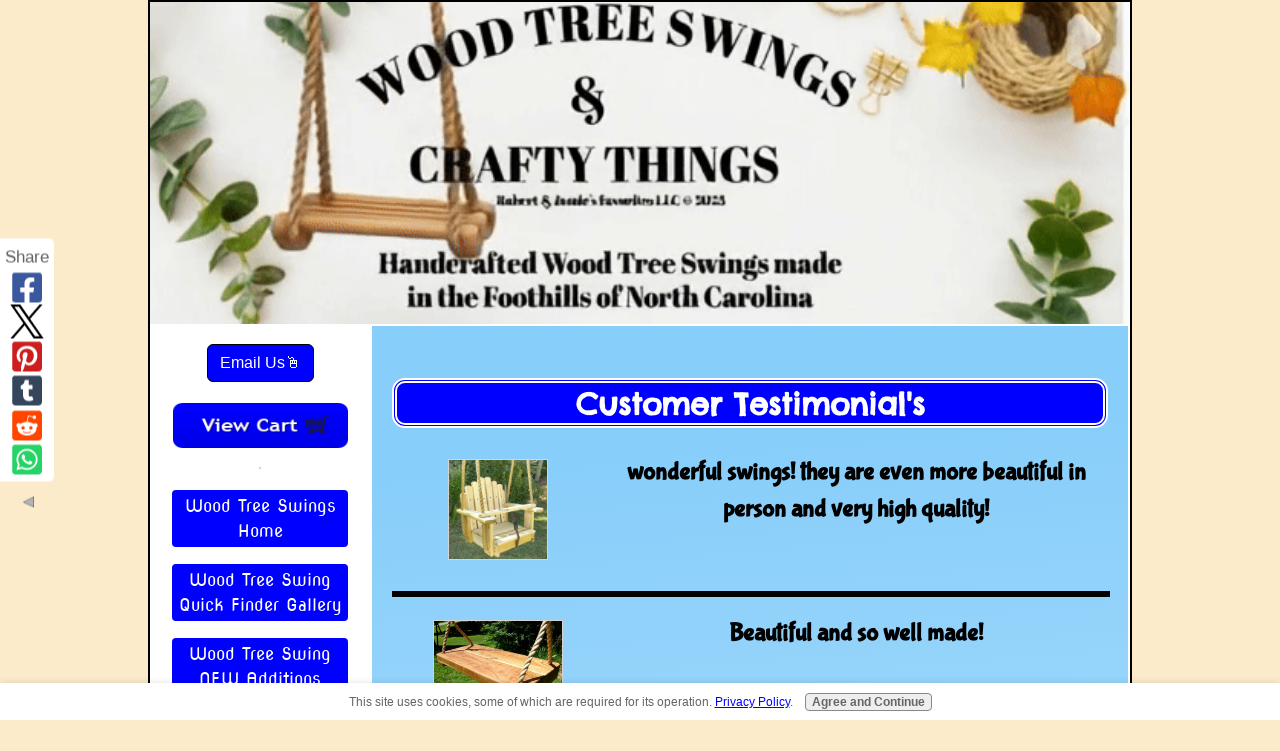

--- FILE ---
content_type: text/html; charset=UTF-8
request_url: https://www.treeswingsandcraftythings.com/Testimonials.html
body_size: 16281
content:
<!DOCTYPE HTML>
<html>
<head><meta http-equiv="content-type" content="text/html; charset=UTF-8"><title>Testimonials</title><meta name="description" content="Keeping our customer's Happy!"><link href="/sd,_support-files,_style.css+fonts,_nova-round,_400.css+fonts,_bubblegum-sans,_400.css+fonts,_chelsea-market,_400.css+plugins,_ss-ui-bootstrap,_css,_ss-ui-bootstrap.css.pagespeed.cc.iFHnzfRf7G.css" rel="stylesheet" type="text/css"/><meta id="viewport" name="viewport" content="width=device-width, initial-scale=1">
<!-- start: tool_blocks.sbi_html_head -->
<link rel="apple-touch-icon" sizes="57x57" href="/xfavicon-57x57.png.pagespeed.ic.NYUf8kh7H6.webp"> <link rel="apple-touch-icon" sizes="60x60" href="/xfavicon-60x60.png.pagespeed.ic.mTdM4KKrtI.webp"> <link rel="apple-touch-icon" sizes="72x72" href="/xfavicon-72x72.png.pagespeed.ic.x_-s3CdC16.webp"> <link rel="apple-touch-icon" sizes="76x76" href="/xfavicon-76x76.png.pagespeed.ic.GO9HWVfFAB.webp"> <link rel="apple-touch-icon" sizes="114x114" href="/xfavicon-114x114.png.pagespeed.ic.ufUDwk8N_x.webp"> <link rel="apple-touch-icon" sizes="120x120" href="/xfavicon-120x120.png.pagespeed.ic.kpdSmRsKPL.webp"> <link rel="apple-touch-icon" sizes="144x144" href="/xfavicon-144x144.png.pagespeed.ic.MKnFR6NqGC.webp"> <link rel="apple-touch-icon" sizes="152x152" href="/xfavicon-152x152.png.pagespeed.ic.BfUhnTuVY6.webp"> <link rel="apple-touch-icon" sizes="180x180" href="/xfavicon-180x180.png.pagespeed.ic.hdW_Kr2Xck.webp"> <link rel="icon" type="image/png" href="/xfavicon-36x36.png.pagespeed.ic.RVOCPc2yim.webp" sizes="36x36"> <link rel="icon" type="image/png" href="/xfavicon-48x48.png.pagespeed.ic.D4tU1RjWt3.webp" sizes="48x48"> <link rel="icon" type="image/png" href="/xfavicon-72x72.png.pagespeed.ic.x_-s3CdC16.webp" sizes="72x72"> <link rel="icon" type="image/png" href="/xfavicon-96x96.png.pagespeed.ic.pcOrDLR8iS.webp" sizes="96x96"> <link rel="icon" type="image/png" href="/xfavicon-144x144.png.pagespeed.ic.MKnFR6NqGC.webp" sizes="144x144"> <link rel="icon" type="image/png" href="/xfavicon-192x192.png.pagespeed.ic.CfTIpDvawW.webp" sizes="192x192"> <link rel="icon" type="image/png" href="/xfavicon-16x16.png.pagespeed.ic.1cVhdaO1dh.webp" sizes="16x16"> <link rel="icon" type="image/png" href="/xfavicon-32x32.png.pagespeed.ic.j-bHhiOgwI.webp" sizes="32x32"> <link rel="icon" type="image/png" href="/xfavicon-48x48.png.pagespeed.ic.D4tU1RjWt3.webp" sizes="48x48"><link rel="canonical" href="https://www.treeswingsandcraftythings.com/Testimonials.html"/>
<link rel="alternate" type="application/rss+xml" title="RSS" href="https://www.treeswingsandcraftythings.com/wood-tree-swings.xml">
<meta property="og:title" content="Testimonials"/>
<meta property="og:description" content="Keeping our customer's Happy!"/>
<meta property="og:type" content="article"/>
<meta property="og:url" content="https://www.treeswingsandcraftythings.com/Testimonials.html"/>
<meta property="og:image" content="https://www.treeswingsandcraftythings.com/images/popsbkss2.jpg"/>
<meta property="og:image" content="https://www.treeswingsandcraftythings.com/images/CTW-2017-3.jpg"/>
<meta property="og:image" content="https://www.treeswingsandcraftythings.com/images/OakipeleKSS2.jpg"/>
<meta property="og:image" content="https://www.treeswingsandcraftythings.com/images/popsbkss1.jpg"/>
<!-- SD -->
<script>var https_page=0</script>
<script src="https://www.treeswingsandcraftythings.com/sd/support-files/gdprcookie.js.pagespeed.jm.NieaxXqtP-.js" async defer></script><!-- end: tool_blocks.sbi_html_head -->
<!-- start: shared_blocks.36531#end-of-head -->
<meta name="p:domain_verify" content="fdbb59576969f4a865d0a1ee91d446a1"/><!--  BEGIN GOOGLE ANALYTICS CODE  -->
<script>var _gaq=_gaq||[];_gaq.push(['_setAccount','UA-33620032-1']);_gaq.push(['_trackPageview']);(function(){var ga=document.createElement('script');ga.type='text/javascript';ga.async=true;ga.src=('https:'==document.location.protocol?'https://ssl':'http://www')+'.google-analytics.com/ga.js';var s=document.getElementsByTagName('script')[0];s.parentNode.insertBefore(ga,s);})();</script>
<!--  END GOOGLE ANALYTICS CODE -->
<meta http-equiv="content-type" content="text/html; charset=UTF-8">
<html xmlns="http://www.w3.org/1999/xhtml" version="XHTML+RDFa 1.0"><div xmlns="http://www.w3.org/1999/xhtml" xmlns:rdf="http://www.w3.org/1999/02/22-rdf-syntax-ns#" xmlns:rdfs="http://www.w3.org/2000/01/rdf-schema#" xmlns:xsd="http://www.w3.org/2001/XMLSchema#" xmlns:gr="http://purl.org/goodrelations/v1#" xmlns:foaf="http://xmlns.com/foaf/0.1/" xmlns:vcard="http://www.w3.org/2006/vcard/ns#">
<div typeof="gr:BusinessEntity" about="#company">
<div property="gr:legalName" content="Wood Tree Swings and Crafty Things"></div>
<div rel="vcard:adr">
<div typeof="vcard:Address">
<div property="vcard:country-name" content="United States of America"></div>
<div property="vcard:locality" content="Morganton"></div>
<div property="vcard:postal-code" content="28655"></div>
<div property="vcard:street-address" content="3840 S Park Drive"></div>
</div>
</div>
<div rel="foaf:page" resource=""></div>
</div>
</div><div xmlns="http://www.w3.org/1999/xhtml" xmlns:rdf="http://www.w3.org/1999/02/22-rdf-syntax-ns#" xmlns:rdfs="http://www.w3.org/2000/01/rdf-schema#" xmlns:xsd="http://www.w3.org/2001/XMLSchema#" xmlns:gr="http://purl.org/goodrelations/v1#" xmlns:foaf="http://xmlns.com/foaf/0.1/" xmlns:vcard="http://www.w3.org/2006/vcard/ns#">
<div typeof="gr:Location" about="#store">
<div rev="gr:hasPOS" resource="https://www.treeswingsandcraftythings.com/index.html#company"></div>
<div property="gr:name" content="Wood Tree Swings and Crafty Things"></div>
<div rel="vcard:adr">
<div typeof="vcard:Address">
<div property="vcard:country-name" content="United States of America"></div>
<div property="vcard:locality" content="Morganton"></div>
<div property="vcard:postal-code" content="28655"></div>
<div property="vcard:street-address" content="3840 S Park Drive"></div>
</div>
</div>
<div rel="vcard:geo">
<div>
<div property="vcard:latitude" content="35.70121" datatype="xsd:float"></div>
<div property="vcard:longitude" content="-81.78803" datatype="xsd:float"></div>
</div>
</div>
<div rel="gr:hasOpeningHoursSpecification">
<div typeof="gr:OpeningHoursSpecification" about="#mon_fri">
<div property="gr:opens" content="09:00:00" datatype="xsd:time"></div>
<div property="gr:closes" content="17:00:00" datatype="xsd:time"></div>
<div rel="gr:hasOpeningHoursDayOfWeek" resource="http://purl.org/goodrelations/v1#Monday"></div>
<div rel="gr:hasOpeningHoursDayOfWeek" resource="http://purl.org/goodrelations/v1#Tuesday"></div>
<div rel="gr:hasOpeningHoursDayOfWeek" resource="http://purl.org/goodrelations/v1#Wednesday"></div>
<div rel="gr:hasOpeningHoursDayOfWeek" resource="http://purl.org/goodrelations/v1#Thursday"></div>
<div rel="gr:hasOpeningHoursDayOfWeek" resource="http://purl.org/goodrelations/v1#Friday"></div>
</div>
</div>
<div rel="gr:hasOpeningHoursSpecification">
<div typeof="gr:OpeningHoursSpecification" about="#sat">
<div property="gr:opens" content="09:00:00" datatype="xsd:time"></div>
<div property="gr:closes" content="17:00:00" datatype="xsd:time"></div>
<div rel="gr:hasOpeningHoursDayOfWeek" resource="http://purl.org/goodrelations/v1#Saturday"></div>
</div>
</div>
<div rel="foaf:page" resource=""></div>
</div>
</div><div xmlns="http://www.w3.org/1999/xhtml" xmlns:rdf="http://www.w3.org/1999/02/22-rdf-syntax-ns#" xmlns:rdfs="http://www.w3.org/2000/01/rdf-schema#" xmlns:xsd="http://www.w3.org/2001/XMLSchema#" xmlns:gr="http://purl.org/goodrelations/v1#" xmlns:foaf="http://xmlns.com/foaf/0.1/" xmlns:pto="http://www.productontology.org/id/">
<div typeof="gr:Offering" about="#offering">
<div rev="gr:offers" resource="https://www.treeswingsandcraftythings.com/index.html#company"></div>
<div property="gr:name" content="Wood Tree Swings- Brazilian Redwood" xml:lang="en"></div>
<div property="gr:description" content="Handcrafted Brazilian Redwood tree swing" xml:lang="en"></div>
<div property="gr:validFrom" content="2012-06-20T00:00:00Z" datatype="xsd:dateTime"></div>
<div property="gr:validThrough" content="2016-12-31T00:00:00Z" datatype="xsd:dateTime"></div>
<div property="gr:eligibleRegions" content="US" datatype="xsd:string"></div>
<div rel="foaf:depiction" resource="https://www.treeswingsandcraftythings.com/woodtreeswing-wood_tree_swings.html"></div>
<div rel="gr:hasPriceSpecification">
<div typeof="gr:UnitPriceSpecification">
<div property="gr:hasCurrency" content="USD" datatype="xsd:string"></div>
<div property="gr:hasCurrencyValue" content="114.99" datatype="xsd:float"></div>
<div property="gr:hasUnitOfMeasurement" content="C62" datatype="xsd:string"></div>
</div>
</div>
<div rel="gr:hasBusinessFunction" resource="http://purl.org/goodrelations/v1#Sell"></div>
<div rel="gr:acceptedPaymentMethods" resource="http://purl.org/goodrelations/v1#DirectDebit"></div>
<div rel="gr:acceptedPaymentMethods" resource="http://purl.org/goodrelations/v1#PayPal"></div>
<div rel="gr:acceptedPaymentMethods" resource="http://purl.org/goodrelations/v1#AmericanExpress"></div>
<div rel="gr:acceptedPaymentMethods" resource="http://purl.org/goodrelations/v1#Discover"></div>
<div rel="gr:acceptedPaymentMethods" resource="http://purl.org/goodrelations/v1#MasterCard"></div>
<div rel="gr:acceptedPaymentMethods" resource="http://purl.org/goodrelations/v1#VISA"></div>
<div rel="gr:availableDeliveryMethods" resource="http://purl.org/goodrelations/v1#UPS"></div>
<div rel="gr:eligibleCustomerTypes" resource="http://purl.org/goodrelations/v1#Business"></div>
<div rel="foaf:page" resource="https://www.treeswingsandcraftythings.com/woodtreeswing-wood_tree_swings.html"></div>
<div rel="gr:includes">
<div typeof="gr:SomeItems pto:Garden" about="#product">
<div property="gr:name" content="Wood Tree Swings- Brazilian Redwood" xml:lang="en"></div>
<div property="gr:description" content="Handcrafted Brazilian Redwood tree swing" xml:lang="en"></div>
<div rel="foaf:depiction" resource="https://www.treeswingsandcraftythings.com/woodtreeswing-wood_tree_swings.html"></div>
<div rel="foaf:page" resource="https://www.treeswingsandcraftythings.com/woodtreeswing-wood_tree_swings.html"></div>
</div>
</div>
</div>
</div>
<!-- Google Tag Manager -->
<noscript><iframe src="//www.googletagmanager.com/ns.html?id=GTM-FQ5W" height="0" width="0" style="display:none;visibility:hidden"></iframe></noscript>
<script>(function(w,d,s,l,i){w[l]=w[l]||[];w[l].push({'gtm.start':new Date().getTime(),event:'gtm.js'});var f=d.getElementsByTagName(s)[0],j=d.createElement(s),dl=l!='dataLayer'?'&l='+l:'';j.async=true;j.src='//www.googletagmanager.com/gtm.js?id='+i+dl;f.parentNode.insertBefore(j,f);})(window,document,'script','dataLayer','GTM-FQ5W');</script>
<!-- End Google Tag Manager -->
<meta name="msvalidate.01" content="0BFD05309B84DFA7D48CFAF49C117DAD"/>
<!-- end: shared_blocks.36531#end-of-head -->
<script>var FIX=FIX||{};</script><script>var MOBILE=MOBILE||{};MOBILE.enabled=true;</script><script>var MOBILE=MOBILE||{};MOBILE.viewMode="full";MOBILE.deviceType="other";MOBILE.userAgent="";if(typeof mobileSandBox!=='undefined'){MOBILE.enabled=true;}MOBILE.hasCookie=function(key,value){var regexp=new RegExp(key+'='+value);return regexp.test(document.cookie);};MOBILE.overwriteViewport=function(){var viewport=document.querySelector("#viewport");if(viewport){viewport.content='';}};MOBILE.checkIfMobile=function(){if(!MOBILE.enabled){MOBILE.enabled=/mobileTrial=1/.test(document.cookie);}MOBILE.userAgent=navigator.userAgent;var androidMobile=(/Android/i.test(MOBILE.userAgent)&&(/Mobile/i.test(MOBILE.userAgent)));if(androidMobile){if((screen.width>1000)&&(screen.height>550)){androidMobile=false;}}if(MOBILE.enabled&&((/iPhone|iPod|BlackBerry/i.test(MOBILE.userAgent)&&(!/iPad/i.test(MOBILE.userAgent)))||androidMobile)){MOBILE.deviceType="mobile";document.documentElement.className+=" m";if(MOBILE.hasCookie("fullView",'true')){document.documentElement.className+=" fullView";MOBILE.viewMode="full";MOBILE.overwriteViewport();}else{document.documentElement.className+=" mobile";MOBILE.viewMode="mobile";}if(MOBILE.userAgent.match(/Android 2/i)){document.documentElement.className+=" android2";}}else{MOBILE.overwriteViewport();}};MOBILE.viewportWidth=function(){var viewportWidth;if(typeof window.innerWidth!="undefined"){viewportWidth=window.innerWidth;}else if(typeof document.documentElement!="undefined"&&typeof document.documentElement.offsetWidth!="undefined"&&document.documentElement.offsetWidth!=0){viewportWidth=document.documentElement.offsetWidth;}else{viewportWidth=document.getElementsByTagName('body')[0].offsetWidth;}return viewportWidth;};MOBILE.destroyAd=function(slot){var ins=document.getElementsByTagName("ins");for(var i=0,insLen=ins.length;i<insLen;i++){var elem=ins[i];if(elem.getAttribute("data-ad-slot")==slot){var parent=elem.parentNode;parent.removeChild(elem);break;}}if(!elem){throw new Error("INS tag with data-ad-slot value "+slot+" is absent in the code");}};MOBILE.updateValues=function(client,slot,width,height){var ins=document.getElementsByTagName("ins");for(var i=0,insLen=ins.length;i<insLen;i++){var elem=ins[i];if(/adsbygoogle/.test(elem.className)){break;}}if(!elem){throw new Error("INS tag with class name 'adsbygoogle' is absent in the code");}elem.style.width=width+'px';elem.style.height=height+'px';elem.setAttribute('data-ad-client',client);elem.setAttribute('data-ad-slot',slot);};MOBILE.checkIfMobile();</script></head>
<body>
<div id="PageWrapper">
<div id="Header">
<div class="Liner">
<!-- start: shared_blocks.36527#top-of-header -->
<div class="" style="width: 100%; box-sizing: border-box"></div>
<!-- end: shared_blocks.36527#top-of-header -->
<!-- start: shared_blocks.36518#bottom-of-header -->
<div class="" style="width: 100%; box-sizing: border-box"></div>
<!-- end: shared_blocks.36518#bottom-of-header -->
</div><!-- end Liner -->
</div><!-- end Header -->
<div id="ContentWrapper">
<div id="ContentColumn">
<div class="Liner">
<!-- start: shared_blocks.36515#above-h1 -->
<div class="" style="width: 100%; box-sizing: border-box"></div>
<!-- end: shared_blocks.36515#above-h1 -->
<h1 style="text-align: center"><span style="color: rgb(255, 255, 255);font-style: normal;font-size: 30px;font-family: 'Chelsea Market', cursive;"><b>Customer Testimonial's</b></span></h1>
<!-- start: shared_blocks.36535#below-h1 -->
<div class="" style="width: 100%; box-sizing: border-box"></div>
<!-- end: shared_blocks.36535#below-h1 -->
<div style="overflow-x: auto;">
<table class="columns_block grid_block" border="0" style="width: 100%;"><tr><td class="column_0" style="width: 29.59%;vertical-align:top;">
<div class="ImageBlock ImageBlockCenter"><img src="https://www.treeswingsandcraftythings.com/images/popsbkss2.jpg" width="100" height="100.840336134454" data-pin-media="https://www.treeswingsandcraftythings.com/images/popsbkss2.jpg" style="width: 100px; height: auto"></div>
</td><td class="column_1" style="width: 70.386%;vertical-align:top;">
<p style="text-align: center;"><span style="color: rgb(0, 0, 0);font-family: 'Bubblegum Sans', cursive;font-size: 25px;"><b>wonderful swings! they are even more beautiful in person and very high quality!</b></span><br/></p>
</td></tr></table>
</div>
<hr style="color:#000000;background-color:#000000;border-style:solid;width:100%;height:4px;margin-left:auto;margin-right:auto;">
<div style="overflow-x: auto;">
<table class="columns_block grid_block" border="0" style="width: 100%;"><tr><td class="column_0" style="width: 29.59%;vertical-align:top;">
<div class="ImageBlock ImageBlockCenter"><img src="https://www.treeswingsandcraftythings.com/images/CTW-2017-3.jpg" width="130" height="90.1875" data-pin-media="https://www.treeswingsandcraftythings.com/images/CTW-2017-3.jpg" style="width: 130px; height: auto"></div>
</td><td class="column_1" style="width: 70.386%;vertical-align:top;">
<p style="text-align: center;"><span style="color: rgb(0, 0, 0);font-family: 'Bubblegum Sans', cursive;font-size: 25px;"><b>Beautiful and so well made!</b></span><br/></p>
</td></tr></table>
</div>
<hr style="color:#000000;background-color:#000000;border-style:solid;width:100%;height:4px;margin-left:auto;margin-right:auto;">
<div style="overflow-x: auto;">
<table class="columns_block grid_block" border="0" style="width: 100%;"><tr><td class="column_0" style="width: 29.59%;vertical-align:top;">
<div class="ImageBlock ImageBlockCenter"><img src="https://www.treeswingsandcraftythings.com/images/OakipeleKSS2.jpg" width="110" height="106.5625" data-pin-media="https://www.treeswingsandcraftythings.com/images/OakipeleKSS2.jpg" style="width: 110px; height: auto"></div>
</td><td class="column_1" style="width: 70.386%;vertical-align:top;">
<p style="text-align: center;"><span style="color: rgb(0, 0, 0);font-family: 'Bubblegum Sans', cursive;font-size: 20px;"><b>I bought this beautiful swing as a gift for a baby shower and this will be my new go to, as I love the craftmanship and quality. It came very quickly as well.</b></span><br/></p>
</td></tr></table>
</div>
<hr style="color:#000000;background-color:#000000;border-style:solid;width:100%;height:4px;margin-left:auto;margin-right:auto;">
<div style="overflow-x: auto;">
<table class="columns_block grid_block" border="0" style="width: 100%;"><tr><td class="column_0" style="width: 29.49%;vertical-align:top;">
<div class="ImageBlock ImageBlockCenter"><img src="https://www.treeswingsandcraftythings.com/images/OakipeleKSS2.jpg" width="110" height="106.5625" data-pin-media="https://www.treeswingsandcraftythings.com/images/OakipeleKSS2.jpg" style="width: 110px; height: auto"></div>
</td><td class="column_1" style="width: 70.486%;vertical-align:top;">
<p style="text-align: center;"><span style="font-size: 20px;color: rgb(0, 0, 0);font-family: 'Bubblegum Sans', cursive;"><b>Absolutely perfect. I got this as a gift for a first birthday party and everyone loved it. Shipping was super fast and quality is great!</b></span></p>
</td></tr></table>
</div>
<hr style="color:#000000;background-color:#000000;border-style:solid;width:100%;height:4px;margin-left:auto;margin-right:auto;">
<div style="overflow-x: auto;">
<table class="columns_block grid_block" border="0" style="width: 100%;"><tr><td class="column_0" style="width: 30.195%;vertical-align:top;">
<div class="ImageBlock ImageBlockCenter"><img src="https://www.treeswingsandcraftythings.com/images/popsbkss1.jpg" width="102" height="97.9625" data-pin-media="https://www.treeswingsandcraftythings.com/images/popsbkss1.jpg" style="width: 102px; height: auto"></div>
</td><td class="column_1" style="width: 69.794%;vertical-align:top;">
<p style="text-align: center;"><span style="color: rgb(0, 0, 0);font-family: 'Bubblegum Sans', cursive;font-size: 19px;"><b>Beautifully made, and arrived VERY QUICKLY!</b></span><br/></p>
</td></tr></table>
</div>
<hr style="color:#000000;background-color:#000000;border-style:solid;width:100%;height:4px;margin-left:auto;margin-right:auto;">
<div style="overflow-x: auto;">
<table class="columns_block grid_block" border="0" style="width: 100%;"><tr><td class="column_0" style="width: 30.195%;vertical-align:top;">
<div class="ImageBlock ImageBlockCenter"><img src="https://www.treeswingsandcraftythings.com/images/CTW-2017-3.jpg" width="139" height="96.43125" data-pin-media="https://www.treeswingsandcraftythings.com/images/CTW-2017-3.jpg" style="width: 139px; height: auto"></div>
</td><td class="column_1" style="width: 69.794%;vertical-align:top;">
<p style="text-align: center;"><span style="color: rgb(0, 0, 0);font-family: 'Bubblegum Sans', cursive;font-size: 21px;"><b>The swings are beautifully made! Extremely helpful getting back to me quickly about questions. Couldn’t be happier!</b></span><br/></p>
</td></tr></table>
</div>
<hr style="color:#000000;background-color:#000000;border-style:solid;width:100%;height:4px;margin-left:auto;margin-right:auto;">
<!-- start: shared_blocks.36530#below-paragraph-1 -->
<div class="" style="width: 100%; box-sizing: border-box"></div>
<!-- end: shared_blocks.36530#below-paragraph-1 -->
<!-- start: shared_blocks.36529#above-socialize-it -->
<div class="" style="width: 100%; box-sizing: border-box"></div>
<!-- end: shared_blocks.36529#above-socialize-it -->
<!-- start: shared_blocks.36517#socialize-it -->
<div class="" style="width: 100%; box-sizing: border-box"><!-- start: tool_blocks.social_sharing -->
<div class="SocialShare SocialShareSticky SocialShareStickyLeft"><label>Share</label><a href="#" rel="noopener noreferrer" onclick="window.open('https://www.facebook.com/sharer.php?u='+ encodeURIComponent(document.location.href) +'&t=' + encodeURIComponent(document.title), 'sharer','toolbar=0,status=0,width=700,height=500,resizable=yes,scrollbars=yes');return false;" target="_blank" class="socialIcon facebook"><svg width="20" height="20" aria-hidden="true" focusable="false" data-prefix="fab" data-icon="facebook-square" role="img" xmlns="http://www.w3.org/2000/svg" viewBox="0 0 448 512"><path fill="currentColor" d="M400 32H48A48 48 0 0 0 0 80v352a48 48 0 0 0 48 48h137.25V327.69h-63V256h63v-54.64c0-62.15 37-96.48 93.67-96.48 27.14 0 55.52 4.84 55.52 4.84v61h-31.27c-30.81 0-40.42 19.12-40.42 38.73V256h68.78l-11 71.69h-57.78V480H400a48 48 0 0 0 48-48V80a48 48 0 0 0-48-48z" class=""></path></svg><span>Facebook</span></a><a href="#" rel="noopener noreferrer" onclick="window.open('https://twitter.com/intent/tweet?text=Reading%20about%20this:%20'+encodeURIComponent(document.title)+'%20-%20' + encodeURIComponent(document.location.href), 'sharer','toolbar=0,status=0,width=700,height=500,resizable=yes,scrollbars=yes');return false;" target="_blank" class="socialIcon twitter"><svg width="20" height="20" aria-hidden="true" focusable="false" data-prefix="fab" data-icon="twitter-square" role="img" viewBox="0 0 1200 1227" fill="none" xmlns="http://www.w3.org/2000/svg"><path d="M714.163 519.284L1160.89 0H1055.03L667.137 450.887L357.328 0H0L468.492 681.821L0 1226.37H105.866L515.491 750.218L842.672 1226.37H1200L714.137 519.284H714.163ZM569.165 687.828L521.697 619.934L144.011 79.6944H306.615L611.412 515.685L658.88 583.579L1055.08 1150.3H892.476L569.165 687.854V687.828Z" fill="currentColor"></path></svg><span>X</span></a><a href="#" rel="noopener noreferrer" onclick="var script = document.createElement('script');script.setAttribute('type','text/javascript');script.setAttribute('src', 'https://assets.pinterest.com/js/pinmarklet.js');document.getElementsByTagName('head')[0].appendChild(script);return false" target="_blank" class="socialIcon pinterest"><svg width="20" height="20" aria-hidden="true" focusable="false" data-prefix="fab" data-icon="pinterest-square" role="img" xmlns="http://www.w3.org/2000/svg" viewBox="0 0 448 512"><path fill="currentColor" d="M448 80v352c0 26.5-21.5 48-48 48H154.4c9.8-16.4 22.4-40 27.4-59.3 3-11.5 15.3-58.4 15.3-58.4 8 15.3 31.4 28.2 56.3 28.2 74.1 0 127.4-68.1 127.4-152.7 0-81.1-66.2-141.8-151.4-141.8-106 0-162.2 71.1-162.2 148.6 0 36 19.2 80.8 49.8 95.1 4.7 2.2 7.1 1.2 8.2-3.3.8-3.4 5-20.1 6.8-27.8.6-2.5.3-4.6-1.7-7-10.1-12.3-18.3-34.9-18.3-56 0-54.2 41-106.6 110.9-106.6 60.3 0 102.6 41.1 102.6 99.9 0 66.4-33.5 112.4-77.2 112.4-24.1 0-42.1-19.9-36.4-44.4 6.9-29.2 20.3-60.7 20.3-81.8 0-53-75.5-45.7-75.5 25 0 21.7 7.3 36.5 7.3 36.5-31.4 132.8-36.1 134.5-29.6 192.6l2.2.8H48c-26.5 0-48-21.5-48-48V80c0-26.5 21.5-48 48-48h352c26.5 0 48 21.5 48 48z" class=""></path></svg><span>Pinterest</span></a><a href="#" rel="noopener noreferrer" onclick="window.open('https://www.tumblr.com/share/link?url='+ encodeURIComponent(document.location.href) + '&name='+ encodeURIComponent(document.title), 'sharer','toolbar=0,status=0,width=700,height=500,resizable=yes,scrollbars=yes');return false;" target="_blank" class="socialIcon tumblr"><svg width="20" height="20" aria-hidden="true" focusable="false" data-prefix="fab" data-icon="tumblr-square" role="img" xmlns="http://www.w3.org/2000/svg" viewBox="0 0 448 512"><path fill="currentColor" d="M400 32H48C21.5 32 0 53.5 0 80v352c0 26.5 21.5 48 48 48h352c26.5 0 48-21.5 48-48V80c0-26.5-21.5-48-48-48zm-82.3 364.2c-8.5 9.1-31.2 19.8-60.9 19.8-75.5 0-91.9-55.5-91.9-87.9v-90h-29.7c-3.4 0-6.2-2.8-6.2-6.2v-42.5c0-4.5 2.8-8.5 7.1-10 38.8-13.7 50.9-47.5 52.7-73.2.5-6.9 4.1-10.2 10-10.2h44.3c3.4 0 6.2 2.8 6.2 6.2v72h51.9c3.4 0 6.2 2.8 6.2 6.2v51.1c0 3.4-2.8 6.2-6.2 6.2h-52.1V321c0 21.4 14.8 33.5 42.5 22.4 3-1.2 5.6-2 8-1.4 2.2.5 3.6 2.1 4.6 4.9l13.8 40.2c1 3.2 2 6.7-.3 9.1z" class=""></path></svg><span>Tumblr</span></a><a href="#" rel="noopener noreferrer" onclick="window.open('https://reddit.com/submit?url='+ encodeURIComponent(document.location.href) + '&title=' + encodeURIComponent(document.title), 'sharer','toolbar=0,status=0,width=700,height=500,resizable=yes,scrollbars=yes');return false;" target="_blank" class="socialIcon reddit"><svg width="20" height="20" aria-hidden="true" focusable="false" data-prefix="fab" data-icon="reddit-square" role="img" xmlns="http://www.w3.org/2000/svg" viewBox="0 0 448 512"><path fill="currentColor" d="M283.2 345.5c2.7 2.7 2.7 6.8 0 9.2-24.5 24.5-93.8 24.6-118.4 0-2.7-2.4-2.7-6.5 0-9.2 2.4-2.4 6.5-2.4 8.9 0 18.7 19.2 81 19.6 100.5 0 2.4-2.3 6.6-2.3 9 0zm-91.3-53.8c0-14.9-11.9-26.8-26.5-26.8-14.9 0-26.8 11.9-26.8 26.8 0 14.6 11.9 26.5 26.8 26.5 14.6 0 26.5-11.9 26.5-26.5zm90.7-26.8c-14.6 0-26.5 11.9-26.5 26.8 0 14.6 11.9 26.5 26.5 26.5 14.9 0 26.8-11.9 26.8-26.5 0-14.9-11.9-26.8-26.8-26.8zM448 80v352c0 26.5-21.5 48-48 48H48c-26.5 0-48-21.5-48-48V80c0-26.5 21.5-48 48-48h352c26.5 0 48 21.5 48 48zm-99.7 140.6c-10.1 0-19 4.2-25.6 10.7-24.1-16.7-56.5-27.4-92.5-28.6l18.7-84.2 59.5 13.4c0 14.6 11.9 26.5 26.5 26.5 14.9 0 26.8-12.2 26.8-26.8 0-14.6-11.9-26.8-26.8-26.8-10.4 0-19.3 6.2-23.8 14.9l-65.7-14.6c-3.3-.9-6.5 1.5-7.4 4.8l-20.5 92.8c-35.7 1.5-67.8 12.2-91.9 28.9-6.5-6.8-15.8-11-25.9-11-37.5 0-49.8 50.4-15.5 67.5-1.2 5.4-1.8 11-1.8 16.7 0 56.5 63.7 102.3 141.9 102.3 78.5 0 142.2-45.8 142.2-102.3 0-5.7-.6-11.6-2.1-17 33.6-17.2 21.2-67.2-16.1-67.2z" class=""></path></svg><span>Reddit</span></a><a href="#" rel="noopener noreferrer" onclick="window.open('https://api.whatsapp.com/send?text='+encodeURIComponent(document.location.href), 'sharer','toolbar=0,status=0,width=700,height=500,resizable=yes,scrollbars=yes');return false;" target="_blank" class="socialIcon whatsapp"><svg width="20" height="20" aria-hidden="true" focusable="false" data-prefix="fab" data-icon="whatsapp-square" role="img" xmlns="http://www.w3.org/2000/svg" viewBox="0 0 448 512"><path fill="currentColor" d="M224 122.8c-72.7 0-131.8 59.1-131.9 131.8 0 24.9 7 49.2 20.2 70.1l3.1 5-13.3 48.6 49.9-13.1 4.8 2.9c20.2 12 43.4 18.4 67.1 18.4h.1c72.6 0 133.3-59.1 133.3-131.8 0-35.2-15.2-68.3-40.1-93.2-25-25-58-38.7-93.2-38.7zm77.5 188.4c-3.3 9.3-19.1 17.7-26.7 18.8-12.6 1.9-22.4.9-47.5-9.9-39.7-17.2-65.7-57.2-67.7-59.8-2-2.6-16.2-21.5-16.2-41s10.2-29.1 13.9-33.1c3.6-4 7.9-5 10.6-5 2.6 0 5.3 0 7.6.1 2.4.1 5.7-.9 8.9 6.8 3.3 7.9 11.2 27.4 12.2 29.4s1.7 4.3.3 6.9c-7.6 15.2-15.7 14.6-11.6 21.6 15.3 26.3 30.6 35.4 53.9 47.1 4 2 6.3 1.7 8.6-1 2.3-2.6 9.9-11.6 12.5-15.5 2.6-4 5.3-3.3 8.9-2 3.6 1.3 23.1 10.9 27.1 12.9s6.6 3 7.6 4.6c.9 1.9.9 9.9-2.4 19.1zM400 32H48C21.5 32 0 53.5 0 80v352c0 26.5 21.5 48 48 48h352c26.5 0 48-21.5 48-48V80c0-26.5-21.5-48-48-48zM223.9 413.2c-26.6 0-52.7-6.7-75.8-19.3L64 416l22.5-82.2c-13.9-24-21.2-51.3-21.2-79.3C65.4 167.1 136.5 96 223.9 96c42.4 0 82.2 16.5 112.2 46.5 29.9 30 47.9 69.8 47.9 112.2 0 87.4-72.7 158.5-160.1 158.5z" class=""></path></svg><span>WhatsApp</span></a><a href="#" title="Show / Hide" onclick="this.parentNode.classList.toggle('hidden'); return false;"><img class="hideButton" alt="Show / Hide" src="[data-uri]"></a></div>
<!-- end: tool_blocks.social_sharing -->
</div>
<!-- end: shared_blocks.36517#socialize-it -->
<!-- start: shared_blocks.36526#below-socialize-it -->
<div class="" style="width: 100%; box-sizing: border-box"></div>
<!-- end: shared_blocks.36526#below-socialize-it -->
</div><!-- end Liner -->
</div><!-- end ContentColumn -->
</div><!-- end ContentWrapper -->
<div id="NavColumn">
<div class="Liner">
<!-- start: shared_blocks.36536#top-of-nav-column -->
<div class="" style="width: 100%; box-sizing: border-box"><div class="ButtonBlock ss-ui-bootstrap" style="text-align:center"><style>#element222175029:hover{color:#000!important;background-color:#d4ff00!important}</style><a href="mailto:treeswingsandcraftythings@gmail.com" class="btn btn-primary" id="element222175029" onclick="return FIX.track(this);" id="222175029" style="color: #ffffff; background-color: #0000ff; border-color: #000000; border-width: 1px 1px 1px 1px; border-style: solid; border-radius: 6px 6px 6px 6px">Email Us🖱</a>
</div>
<br><center><form target="paypal" action="https://www.paypal.com/cgi-bin/webscr" method="post">
<input type="hidden" name="cmd" value="_s-xclick">
<input type="hidden" name="encrypted" value="-----BEGIN [base64]/P5IIIDELMAkGBSsOAwIaBQAwUwYJKoZIhvcNAQcBMBQGCCqGSIb3DQMHBAixrAb6aaVUVoAwS2grnSH+YdCSq0qk0lIaRM9D004+tMSSs8bdsUYuduDjonBCr+KX2/[base64]/ETMS1ycjtkpkvjXZe9k+6CieLuLsPumsJ7QC1odNz3sJiCbs2wC0nLE0uLGaEtXynIgRqIddYCHx88pb5HTXv4SZeuv0Rqq4+axW9PLAAATU8w04qqjaSXgbGLP3NmohqM6bV9kZZwZLR/klDaQGo1u9uDb9lr4Yn+rBQIDAQABo4HuMIHrMB0GA1UdDgQWBBSWn3y7xm8XvVk/UtcKG+wQ1mSUazCBuwYDVR0jBIGzMIGwgBSWn3y7xm8XvVk/[base64]/zANBgkqhkiG9w0BAQUFAAOBgQCBXzpWmoBa5e9fo6ujionW1hUhPkOBakTr3YCDjbYfvJEiv/2P+IobhOGJr85+XHhN0v4gUkEDI8r2/rNk1m0GA8HKddvTjyGw/XqXa+LSTlDYkqI8OwR8GEYj4efEtcRpRYBxV8KxAW93YDWzFGvruKnnLbDAF6VR5w/[base64]/s4wDQYJKoZIhvcNAQEBBQAEgYCxSNWLI7t2KSgFz4Hu91gQ8ap8sCC6LczBXuj4QSpANvc6DlJIOmewdQ1U/O5Fx42Djm561MPd2OeUlA5UeZjknhICAxfyFTZ6HTQHcy/by0JTdPwA++ok+dva1O3/8eeXqQdZLXYbCt7lnytcVxMCwyq/1V3KBdvGiNW6ltGxmg==-----END PKCS7-----
">
<input type="image" src="[data-uri]" width="175" height="45" border="0" name="submit" alt="PayPal - The safer, easier way to pay online!">
<img alt="" border="0" src="https://www.paypalobjects.com/en_US/i/scr/pixel.gif" width="1" height="1">
</form></center>
</div>
<!-- end: shared_blocks.36536#top-of-nav-column -->
<!-- start: shared_blocks.36532#navigation -->
<div class="" style="width: 100%; box-sizing: border-box"><!-- start: tool_blocks.navbar --><div class="Navigation"><ul><li class=""><a href="/">Wood Tree Swings Home</a></li><li class=""><a href="/wood-tree-swings-product-finder.html">Wood Tree Swing Quick Finder Gallery</a></li><li class=""><a href="/New-Wood-Tree-Swings.html">Wood Tree Swing NEW Additions</a></li><li class=""><a href="/hanging_kits.html">Red Oak & Sapele Wood Tree Swings</a></li><li class=""><a href="/disc-wood-tree-swings.html">Disc Wood Tree Swings</a></li><li class=""><a href="/seat-wood-tree-swings.html">Pine Wood Tree Swings</a></li><li class=""><a href="/Unique-Wooden-Swings.html">Poplar Wood Tree Swings</a></li><li class=""><a href="/hardwood-woodtreeswings.html">Cherry Wood Tree Swings</a></li><li class=""><a href="/Hardwood-Seat-Swings.html">Charred Wood Tree Swings</a></li><li class=""><a href="/woodenswings.html">Maple Wood Tree Swings</a></li><li class=""><a href="/WoodTreeSwings.html">Distressed Wood Tree Swings</a></li><li class=""><a href="/woodswings.html">Dual Tone Wood Tree Swings</a></li><li class=""><a href="/Tire-Swings.html">Tire Tree Swings</a></li><li class=""><a href="/Tree-Swing-Accessories.html">Wood Tree Swing Accessories</a></li><li class=""><a href="/Caring-for-your-swing.html">Wood Tree Swing Maintenance</a></li><li class=""><a href="/Ordering_QandA.html">Wood Tree Swing Ordering Q & A</a></li><li class=""><a href="/Hanging_Your_Swing.html">How to Install your Wood Tree Swing</a></li><li class=""><a href="/About_Us.html">About US</a></li><li class=""><a href="/Policies.html">Our Policies</a></li></ul></div>
<!-- end: tool_blocks.navbar -->
</div>
<!-- end: shared_blocks.36532#navigation -->
<!-- start: shared_blocks.36537#bottom-of-nav-column -->
<div class="" style="width: 100%; box-sizing: border-box"></div>
<!-- end: shared_blocks.36537#bottom-of-nav-column -->
</div><!-- end Liner -->
</div><!-- end NavColumn -->
<div id="Footer">
<div class="Liner">
<!-- start: shared_blocks.36519#above-bottom-nav -->
<div class="" style="width: 100%; box-sizing: border-box"></div>
<!-- end: shared_blocks.36519#above-bottom-nav -->
<!-- start: shared_blocks.36522#bottom-navigation -->
<div class="" style="width: 100%; box-sizing: border-box"><p><span style="color: rgb(0, 0, 0);font-family: 'Nova Round', cursive;font-size: 14px;background-color: transparent;font-weight: normal;">*All images contained within this website are copyrighted material of Robert and Jamie's Favorites ﻿LLC. Duplication without permission is strictly PROHIBITED.</span><br/></p>
<h4><span style="font-family: 'Nova Round', cursive;font-size: 18px;color: rgb(255, 255, 255);font-weight: normal;">www.treeswingsandcraftythings.com &#xa0; &#xa0; RJF LLC © 2014-2024</span></h4>
<div style="overflow-x: auto;">
<table class="columns_block grid_block" border="0" style="width: 100%;"><tr><td class="column_0" style="width: 24.799%;vertical-align:top;">
<div class="ImageBlock ImageBlockCenter"><a href="https://www.facebook.com/WoodTreeSwings" onclick="return FIX.track(this);"><img src="https://www.treeswingsandcraftythings.com/images/xFacebook-logo-modern-paint-splash-social-media-png.png.pagespeed.ic.a87x1Keysl.webp" width="56" height="56" alt="facebook-logo-modern-paint-splash-social-media-png.png" title="facebook-logo-modern-paint-splash-social-media-png.png" data-pin-media="https://www.treeswingsandcraftythings.com/images/Facebook-logo-modern-paint-splash-social-media-png.png" style="width: 56px; height: auto"></a></div>
</td><td class="column_1" style="width: 25.096%;vertical-align:top;">
<div class="ImageBlock ImageBlockCenter"><a href="https://www.paypal.com/webapps/mpp/paypal-popup" onclick="return FIX.track(this);"><img src="https://www.treeswingsandcraftythings.com/images/xkisspng-logo-brand-font-paypal-5ab0a06a5d4ae4.2781576415215248423821.png.pagespeed.ic.e3Gd3_a0dQ.webp" width="56" height="56" alt="kisspng-logo-brand-font-paypal-5ab0a06a5d4ae4.2781576415215248423821.png" title="kisspng-logo-brand-font-paypal-5ab0a06a5d4ae4.2781576415215248423821.png" data-pin-media="https://www.treeswingsandcraftythings.com/images/kisspng-logo-brand-font-paypal-5ab0a06a5d4ae4.2781576415215248423821.png" style="width: 56px; height: auto"></a></div>
</td><td class="column_2" style="width: 24.991%;vertical-align:top;">
<div class="ImageBlock ImageBlockCenter"><a href="http://twitter.com/WoodTreeSwing1" onclick="return FIX.track(this);"><img src="https://www.treeswingsandcraftythings.com/images/xlogo-twitter-png-47487.png.pagespeed.ic.BVkBEVY9Nk.webp" width="56" height="56" alt="logo-twitter-png-47487.png" title="logo-twitter-png-47487.png" data-pin-media="https://www.treeswingsandcraftythings.com/images/logo-twitter-png-47487.png" style="width: 56px; height: auto"></a></div>
</td><td class="column_3" style="width: 25.095%;vertical-align:top;">
<div class="ImageBlock ImageBlockCenter"><a href="https://www.pinterest.com/WoodenSwings/" onclick="return FIX.track(this);"><img src="https://www.treeswingsandcraftythings.com/images/xpinterest2018.png.pagespeed.ic.jsy3Nfp4zI.webp" width="56" height="56" data-pin-media="https://www.treeswingsandcraftythings.com/images/pinterest2018.png" style="width: 56px; height: auto"></a></div>
</td></tr></table>
</div>
<!-- start: tool_blocks.googleplus1 -->
<div class="googlePlusOne" style="text-align:center">
<div class="g-plusone" data-size="medium" data-annotation="bubble" data-href="http://www.treeswingsandcraftythings.com/Testimonials.html" data-callback="plusone_vote">
</div>
</div>
<!-- end: tool_blocks.googleplus1 -->
</div>
<!-- end: shared_blocks.36522#bottom-navigation -->
<!-- start: shared_blocks.36516#below-bottom-nav -->
<div class="" style="width: 100%; box-sizing: border-box"></div>
<!-- end: shared_blocks.36516#below-bottom-nav -->
<!-- start: shared_blocks.36521#footer -->
<div class="" style="width: 100%; box-sizing: border-box"></div>
<!-- end: shared_blocks.36521#footer -->
</div><!-- end Liner -->
</div><!-- end Footer -->
</div><!-- end PageWrapper --><script src="/sd/support-files/mobile.js.pagespeed.jm.be5RhGEm5B.js"></script>
<script>MOBILE.contentColumnWidth='720px';</script>
<script src="/sd/support-files/fix.js.pagespeed.jm.3phKUrh9Pj.js"></script>
<script>FIX.doEndOfBody();MOBILE.doEndOfBody();</script>
<!-- start: tool_blocks.sbi_html_body_end -->
<script>var SS_PARAMS={pinterest_enabled:false,googleplus1_on_page:true,socializeit_onpage:false};</script><style>.g-recaptcha{display:inline-block}.recaptcha_wrapper{text-align:center}</style>
<script>if(typeof recaptcha_callbackings!=="undefined"){SS_PARAMS.recaptcha_callbackings=recaptcha_callbackings||[]};</script><script>(function(d,id){if(d.getElementById(id)){return;}var s=d.createElement('script');s.async=true;s.defer=true;s.src="/ssjs/ldr.js";s.id=id;d.getElementsByTagName('head')[0].appendChild(s);})(document,'_ss_ldr_script');</script><!-- end: tool_blocks.sbi_html_body_end -->
<!-- Generated at 15:35:21 09-May-2025 with teatime-2col v159 -->
<script async src="/ssjs/lazyload.min.js.pagespeed.jm.GZJ6y5Iztl.js"></script>
</body>
</html>


--- FILE ---
content_type: text/css
request_url: https://www.treeswingsandcraftythings.com/sd,_support-files,_style.css+fonts,_nova-round,_400.css+fonts,_bubblegum-sans,_400.css+fonts,_chelsea-market,_400.css+plugins,_ss-ui-bootstrap,_css,_ss-ui-bootstrap.css.pagespeed.cc.iFHnzfRf7G.css
body_size: 17982
content:
@charset "utf-8";

/* ------ Section 1 - Global Body, Font and Link Settings ------ */

body {
padding: 0;
margin: 0;
font-family: Arimo, Arial, Helvetica, sans-serif;
font-size: 17px;
line-height: 1.5;
color: #646464;
}

h1,
h2,
h3,
h4,
h5,
h6 {
font-family: Desyrel, "Comic Sans MS", "Marker Felt", sans-serif;
line-height: 1.25;
font-weight: normal;
}

h1 {
font-size: 32px;
color: #836147;
margin: 32px 0 16px 0;
text-align: center;
}

h2 {
font-size: 30px;
color: #545454;
margin: 30px 0 15px 0;
}

h3 {
font-size: 27px;
color: #987d69;
margin: 27px 0 13px 0;
}

h4 {
font-size: 24px;
color: #545454;
margin: 24px 0 12px 0;
}

h5,
h6 {
font-size: 18px;
color: #545454;
margin: 9px 0 5px 0;
}

blockquote {
font-style: italic;
padding: 20px;
margin: 40px 20px;
color: #987d69;
border-top: 1px solid #e5e5e5;
border-bottom: 1px solid #e5e5e5;
}

code {
color: #987d69;
}

img {
border: 1px solid #d4d4d4;
}

p {
margin: 10px 0 30px 0;
}

ul {
list-style: none;
padding: 0;
margin: 0 0 30px 0;
}

ul li {
background: url(sd/image-files/arrow.jpg) no-repeat 0px 6px;
padding: 0 0 0 20px;
margin: 0 0 0 20px;
}

ol {
list-style-type: decimal;
padding: 0 0 0 10px;
margin: 0 0 30px 0;
}

ol li {
padding: 0;
margin: 0 0 0 30px;
}

/* -- General Link Styling -- */

a {
color: #daa575;
text-decoration: none;
}

a:visited {
color: #daa575;
}

a:hover {
color: #836147;
text-decoration: underline;
}

a img {
border: 0;
}

hr {
border-style:solid;
width: 75%;
}

/* ------ Section 2 - Global Page Structure ------- */

#PageWrapper {
width: 980px;
}

#Header {
width: 980px;
}

#ContentWrapper {
float: left;
padding: 0 0 0 220px;
}

#ContentColumn {
width: 760px;
}

#NavColumn {
float: left;
width: 220px;
margin-left: -980px;
}

#ExtraColumn {
display: none;
}

#Footer {
clear: both;
width: 980px;
}

.Liner {
padding: 10px;
*zoom: 1;
}

/* ------ Section 3 - Page Structure Details ------ */

body {
background: #fbebcb url(sd/image-files/page-bg.jpg) no-repeat top center;
}

#PageWrapper {
margin: 0 auto;
background-color: #ffffff;
}

#Header .Liner {
padding: 1px 0;
position: relative;
min-height: 298px;
_height: 298px; /* IE6 min-height fix */
background: transparent url(sd/image-files/header-bg.jpg) no-repeat top center;
}

#ContentColumn .Liner {
padding: 20px;
}

#NavColumn .Liner {
padding: 20px;
}

#Footer {
color: #ead387;
text-align: center;
}

#Footer .Liner {
padding: 20px 0;
background-color: #fbebcb;
}

#Footer .Liner p {
font-size: 14px;
margin: 20px 0;
}

#NavColumn {
font-size: 14px;
}

#NavColumn h4 {
font-size: 24px;
color: #d59861;
}

#NavColumn p {
margin: 0 0 40px 0;
}

/* ------ Section 4 - Left Column Navigation ------ */

/* -- Nav Headers -- */

#PageWrapper .Navigation h3 { /* Nav Headers rules to prevent sitedesigner h3 inheritance */
font-family: Desyrel, "Comic Sans MS", "Marker Felt", sans-serif;
font-size: 24px;
font-weight: normal;
font-style: normal;
color: #836147;
text-align: left;
background: transparent;
border-bottom: 1px solid #dbd3ce;
margin: 10px 0;
}

/* -- Nav List -- */

.Navigation ul {
margin: 0 0 40px 0;
text-align: left;
}

.Navigation li {
background-image: none;
padding: 0;
margin: 0 0 3px 0;
}

/* -- Navigation Link styles -- */

#PageWrapper div.Navigation a,
.Navigation a,
#PageWrapper div.Navigation a:visited,
.Navigation a:visited {
font-size: 16px;
color: #d59861;
padding: 5px 0;
text-decoration: none;
display: block;
_zoom: 1;
}

#PageWrapper div.Navigation a:hover,
.Navigation a:hover {
color: #836147;
text-decoration: none;
}

table#PageWrapper .Navigation ul a {
min-width: 180px;
_width: 180px;
}

/* ------ Section 5 - Additional Navigation ------ */

/* -- Thumbnail-with-Caption Navigation -- */

.ThumbnailLink {
text-align: center;
}

.ThumbnailLink a {
text-decoration: none;
}

.ThumbnailLink a:hover .Caption {
color: #836147;
}

/* -- Horizontal Text NavBar -- */

.ExtraNav ul {
list-style-type: none;
padding: 0;
margin: 0;
}

.ExtraNav ul li {
display: inline;
background: none;
padding: 0;
margin: 10px;
}

.ExtraNav a,
.ExtraNav a:visited {
font-family: Desyrel, "Comic Sans MS", "Marker Felt", sans-serif;
font-size: 20px;
color: #ffffff;
text-decoration: none;
text-align: center;
padding: 10px;
}

.ExtraNav a:hover {
color: #daa575;
}

#Header .ExtraNav {
position: absolute;
top: 261px;
left: 3px;
width: 974px;
text-align: center;
}

#Footer .ExtraNav {
text-align: center;
padding: 20px;
}

#Footer .ExtraNav a,
#Footer .ExtraNav a:visited {
color: #836147;
}

#Footer .ExtraNav a:hover {
color: #daa575;
}

/* ------ Section 6 - Boxes ------ */

#PageWrapper .CalloutBox p { /* SiteDesigner inheritance prevention */
font-family: Arimo, Arial, Helvetica, sans-serif;
font-size: 15px;
font-weight: normal;
font-style: italic;
font-variant: normal;
color: #ffffff;
}

.CalloutBox {
color: #ffffff;
background-color: #cdd4a7;
margin: 40px auto;
padding: 1px 0;
}

div.CalloutBox p {
margin: 20px;
}

#PageWrapper .ReminderBox h4 { /* SiteDesigner inheritance prevention */
font-family: Desyrel, "Comic Sans MS", "Marker Felt", sans-serif;
font-size: 24px;
font-weight: normal;
font-style: normal;
font-variant: normal;
color: #ffffff;
text-align: center;
border: 0;
padding: 0 0 15px 0;
margin: 0;
background: transparent;
}

#PageWrapper .ReminderBox p { /* SiteDesigner inheritance prevention */
font-family: Arimo, Arial, Helvetica, sans-serif;
font-size: 15px;
font-variant: normal;
color: #ffffff;
margin: 0;
}

.ReminderBox {
color: #ffffff;
background-color: #b89c86;
width: 200px;
float: right;
padding: 20px;
margin: 10px 0 20px 20px;
}

.AdSenseBoxLeft,
.AdSenseBoxRight,
.AdSenseBoxCenter468,
.AdSenseBoxExtraColumn {
padding: 5px;
background-color: #f2f2f2;
border: 0;
}

.AdSenseBoxLeft {
margin: 0 18px 12px 18px;
float: left;
}

.AdSenseBoxRight {
margin: 0 18px 12px 18px;
float: right;
}

.AdSenseResponsiveBox {
    width: 50%;
}

@media only screen and (max-width: 447px) {
    .AdSenseResponsiveBox {
        margin: 0;
        float: none;
        width: 100%;
    }
}

.AdSenseBoxCenter {
text-align: center;
clear: both;
}

.AdSenseBoxCenter468 {
width: 468px;
margin: 0 auto 12px auto;
clear: both;
}

.AdSenseBoxExtraColumn {
padding: 0;
margin: 0 auto 12px auto;
clear: both;
}

.ReturnToNavBox {
margin: 40px auto;
text-align: center;
}

.ReturnToNavBox p {
margin: 10px;
}

/* -- FBI -- */

.formBarGraphBar {
border: 0;
background-color: #f2f2f2;
}

/* -- What's New Block -- */

#PageWrapper .WhatsNew h2 { /* SiteDesigner inheritance prevention */
font-family: Desyrel, 'Comic Sans MS', 'Marker Felt', sans-serif;
font-weight: normal;
font-style: normal;
font-variant: normal;
color: #FFFFFF;
border: 0;
background: #B89C86;
}

#PageWrapper .WhatsNew h3 { /* SiteDesigner inheritance prevention */
font-family: Desyrel, 'Comic Sans MS', 'Marker Felt', sans-serif;
font-size: 21px;
font-weight: normal;
font-style: normal;
font-variant: normal;
text-align: left;
border: 0;
margin: 21px 0 0 0;
padding: 0;
background: none;
}

.WhatsNew {
box-sizing: border-box;
border: 1px solid #B89C86;
margin: 1em 0;
position: relative;
}

#PageWrapper .WhatsNew img {
border: 0;
max-width: 100%;
height: auto;
width: auto\9; /* ie8 */
}

#PageWrapper .WhatsNew h2 {
margin: 0;
padding: 0.3em 24px 0.3em 4px;
_padding-right: 4px;
background: #B89C86;
line-height: 1.2;
font-size: 125%;
text-align: center;
color: #fff;
}

#PageWrapper .WhatsNew h2 a {
color: #fff;
text-decoration: underline;
}

#PageWrapper .WhatsNew h2 a:hover {
color: #DAA575;
}

#PageWrapper .WhatsNew ol,
#PageWrapper .WhatsNew ul,
#PageWrapper .WhatsNew li {
margin: 0;
padding: 0;
list-style: none;
*zoom: 1;
background: transparent;
}

#PageWrapper .WhatsNew ol {
margin: 0 10px;
overflow: hidden;
}

#PageWrapper .WhatsNew ol li {
display: block;
padding-bottom: 1px;
border-top: 1px solid #B89C86;
margin-top: -1px;
}

#PageWrapper .WhatsNew h3 {
font-size: 125%;
line-height: 1.2;
margin-top: 1em;
margin-bottom: 0;
}

.WhatsNew-time {
font-size: 75%;
color: #888;
margin-top: 0.5em;
}

.WhatsNew-more {
text-align: right;
margin: 1em 0;
}

.WhatsNew-subscribe {
position: absolute;
z-index: 2;
top: 0;
right: 0;
text-align: right;
_display: none;
}

.WhatsNew-icon {
    padding: 4px 4px 2px;
    width: 24px;
    height: 22px;
}

#PageWrapper .WhatsNew-subscribe ul {
display: none;
padding: 2px 4px;
background: #B89C86;
}

#PageWrapper .WhatsNew-subscribe ul li {
display: block;
background-image: none;
}

#PageWrapper .WhatsNew-subscribe:hover ul {
display: block;
}

#PageWrapper .WhatsNew-subscribe ul img {
    display: block;
    padding: 2px 0;
    width: 91px;
    height: 21px;
}

.mobile #PageWrapper .WhatsNew h2 {
padding-right: 4px;
}

.mobile .WhatsNew-subscribe {
position: static;
}

.mobile .WhatsNew-icon {
display: none;
}

.mobile #PageWrapper .WhatsNew-subscribe ul {
display: block;
text-align: center;
}

.mobile #PageWrapper .WhatsNew-subscribe ul img {
display: inline-block;
}

.WhatsNew p,
#NavColumn .WhatsNew p {
margin-top: 0.5em;
margin-bottom: 1em;
}

.WhatsNewLeft {
float: left;
margin-right: 0.5em;
}

.WhatsNewRight {
float: right;
margin-left: 0.5em;
}

.WhatsNewCenter {
margin-left: auto;
margin-right: auto;
}

/* -- Blog -- */

.blogItItem {
margin: 20px 0;
border-bottom: 1px solid #cccccc;
}

/* -- RSS Box -- */

.questionMark {
font-family: Desyrel, "Comic Sans MS", "Marker Felt", sans-serif;
font-weight: normal;
font-size: 24px;
color: #49706f;
line-height: 1.25;
margin: 0 0 10px 0;
}

.questionMark span {
font-weight: normal !important;
font-size: 100% !important;
}

.RSSbox {
margin: 0 0 20px 0;
text-align: left;
}

.RSSbox ul {
margin: 0;
text-align: center;
}

.RSSbox li {
background-image: none;
padding: 0;
margin: 0 0 5px 0;
}

/* BEGIN =Text\Image Block - base */
.text_image_block {
    margin: 0.5em 0 0 0;
}

.text_image_not_floated.text_image_left .ImageBlock img {
    float: left;
}

.text_image_not_floated.text_image_right .ImageBlock img {
    float: right;
}

.text_image_not_floated.text_image_center .ImageBlock {
    text-align: center;
}

#PageWrapper .text_image_floated .ImageBlock {
    margin: 0.3em 0 0 0;
}

#PageWrapper .text_image_floated.text_image_left .ImageBlock {
    float: left;
    margin-right: 10px;
}

#PageWrapper .text_image_floated.text_image_right .ImageBlock {
    float: right;
    margin-left: 10px;
}

.text_image_top_cleared,
.text_image_both_cleared {
    clear: both;
}

.text_image_bottom_cleared p:last-of-type:after,
.text_image_both_cleared p:last-of-type:after {
    content: "";
    clear: both;
    display: block;
    width: 100%;
}
/* END =Text\Image Block - base */

/* BEGIN =Text\Image Block - MobilizeIt */
html.mobile #PageWrapper .text_image_floated.text_image_left .ImageBlock,
html.mobile #PageWrapper .text_image_floated.text_image_right .ImageBlock {
    float: none;
    margin: 0 0 15px 0;
}

html.mobile div#PageWrapper .text_image_floated .ImageBlock {
    max-width: 100%;
}
/* END =Text\Image Block - MobilizeIt */

/* -- Ezine2 Box -- */

.Ezine2 {
    margin: 1em 0;
    padding: 0.5em;
    border: 1px solid #eee;
}

.EzineRow {
    padding: 0.5em 0;
    max-width: 100%;
    box-sizing: border-box;
}

.EzineVertical label {
    display: block;
}

.EzineHorizontal .EzineRow,
.EzineHorizontal label {
    display: inline-block;
}

.Ezine2 label,
.Ezine2 input[type="text"],
.Ezine2 input[type="email"],
.EzineButton {
    vertical-align: middle;
    max-width: 100%;
    box-sizing: border-box;
}

.EzineLeft,
body #PageWrapper .Ezine2.EzineLeft,
html.mobile body #PageWrapper .Ezine2.EzineLeft {
    text-align: left;
}

.EzineCenter,
body #PageWrapper .Ezine2.EzineCenter,
html.mobile body #PageWrapper .Ezine2.EzineCenter {
    text-align: center;
}

.EzineRight,
body #PageWrapper .Ezine2.EzineRight,
html.mobile body #PageWrapper .Ezine2.EzineRight {
    text-align: right;
}

/* -- Ezine Box -- */

.Ezine {
color: #ffffff;
background-color: #b4b2ac;
font-size: 17px;
padding: 15px 10px;
margin-bottom: 40px;
}

.Ezine table {
width:100%;
}

.Ezine td {
width: 50%;
text-align: center;
vertical-align: top;
}

.Ezine .EzineInputAbove {
width: 100%;
}

.EzineInput input {
width: 85%;
max-width: 350px;
padding:5px;
}

.Ezine input[type="text"] {
border: none;
}

.Ezine input:focus[type="text"] {
background-color: #ffffcc;
}

.Ezine input[type="submit"] {
width: 100px;
height: 32px;
font-size: 15px;
font-weight: bold;
color: #646464;
padding: 0;
margin: 5px auto;
}

td.EzineLabel {
font-weight: normal;
text-align: right;
vertical-align: middle;
}

td.EzineLabelAbove {
text-align: center;
}

.EzineDescription {
text-align: center;
}

.EzineDescription small {
font-size: 100%;
}

/* ------ Section 7 - Frequently Used Styles ------ */

.Clear {
clear: both;
}

a .Caption {
color: inherit;
}

.CaptionLeft {
text-align: left !important;
}

.CaptionCenter {
margin-left: auto;
margin-right: auto;
text-align: center !important;
}

.CaptionRight {
text-align: right !important;
}

.Caption {
font-size: 15px;
font-style: italic;
color: #9caa53;
display: block;
margin-top: 6px !important;
margin-bottom: 12px;
}

.ImageBlock a {
text-decoration: none;
}

.ImageBlock a .Caption {
font-style: normal;
color: #daa575;
}

.ImageBlock a:hover .Caption {
color: #836147;
}

/* -- floats -- */

hr {
    clear: both;
}

#PageWrapper .ImageBlockCenter {
margin: 15px 0;
}

.ItemRight {
float: right;
margin: 5px 0 15px 20px;
text-align: left;
}

.ItemCenter {
margin: 5px auto 15px auto;
text-align: center;
clear: both;
}

.ItemLeft {
float: left;
margin: 5px 20px 15px 0;
text-align: left;
}

/* -- ImageBlock -- */

.grid_block {
    table-layout: fixed;
    border-collapse: collapse;
}

.grid_block td {
    padding: 0;
}

img {
    max-width: 100%;
    box-sizing: border-box;
}

/* none-JavaScript fix for too large images */
#PageWrapper .ImageBlock img,
#PageWrapper .ImageBlock .Caption {
    max-width: 100%;
}

/* IE9 and Chrome (~20) margin fix for block images with margin: auto */
.ImageBlock img {
    margin: 0;
}

#PageWrapper .ImageBlock {
    overflow: hidden;
    max-width: 100%;
}

#PageWrapper .ImageBlockLeft {
    float: left;
    text-align: center;
}

#PageWrapper .ImageBlockLeft img,
#PageWrapper .ImageBlockLeft .Caption {
    margin-right: 5px;
}

#PageWrapper .ImageBlockRight {
    float: right;
    text-align: center;
}

#PageWrapper .ImageBlockRight img,
#PageWrapper .ImageBlockRight .Caption {
    margin-left: 5px;
}

#PageWrapper .ImageBlockCenter {
    text-align: center;
}

#PageWrapper .ImageBlockCenter .Caption {
    margin-left: auto;
    margin-right: auto;
}

/* BEGIN =Media Block */
#PageWrapper .MediaBlock {
    margin-top: 15px;
    margin-bottom: 15px;
}

#PageWrapper .MediaBlockLeft {
    float: left;
    margin-right: 15px;
}

#PageWrapper .MediaBlockRight {
    float: right;
    margin-left: 15px;
}

#PageWrapper .MediaBlockCenter {
    display: block;
    margin-left: auto;
    margin-right: auto;
    margin-top: 15px;
    margin-bottom: 15px;
}
/* END =Media Block */

/* BEGIN =GDPR consent cookie bar */
.eucookiebar button, .eucookiebar p{
    display:inline-block;
    margin:.25em .5em;
    font-family:"Lucida Grande",Geneva,Arial,Verdana,sans-serif;
}

.eucookiebar{
    text-align:center;
    position:absolute;
    top:-250px;
    left:0;
    right:0;
    background:#fff;
    padding:.5% 2%;
    box-shadow:0 4px 10px 1px rgba(0,0,0,.2);
    z-index:9999;
    font-size:12px;
    font-family:"Lucida Grande",Geneva,Arial,Verdana,sans-serif;
    color:#666;
    transition:top .5s ease,bottom .5s ease, opacity .5s ease
}
.eucookiebar a{
    color:#00f;
    font-weight:400;
    text-decoration:underline
}
.eucookiebar a:visited{
    color:#551A8B
}
.eucookiebar a:active{
    color:red
}
.eucookiebar button{
    background:#eee;
    border:1px solid #888;
    border-radius:4px;
    font-size:100%;
    font-weight:700;
    color:#666
}
.eucookiebar button:hover{
    background:#666;
    color:#fff
}
.eucookiebar.show{
    top:0;
    opacity:1;
}
.eucookiebar.hide{
    top:-250px;
    opacity:0;
    pointer-events:none;
}
.eucookiebar.bottom{
    top:auto;
    bottom:-250px;
    position:fixed;
}
.eucookiebar.bottom.show{
    bottom:0;
}
.eucookiebar.bottom.hide{
    bottom:-250px;
}
/* END =GDPR consent cookie bar */

#PageWrapper .noalignment {
    float: left;
    max-width: 100%;
}

#PageWrapper .noalignment .Caption {
    margin: 0;
}

#PageWrapper .pinit {
    text-align: center;
}

#PageWrapper .formwrapper .formBuilderForm-Throbber {
    border: 0;
}
#PageWrapper .FormBlockLeft .formwrapper {
    float: left;
    margin-right: 5px;
}

#PageWrapper .FormBlockRight .formwrapper {
    float: right;
    margin-left: 5px;
}

#PageWrapper .FormBlockCenter .formwrapper {
    margin-left: auto;
    margin-right: auto;
}

/* -- Responsive Grid Block -- */

.mobile .responsive-row img,
.bb1mobile .responsive-row img {
    max-width: 100% !important;
    box-sizing: border-box;
}

@media only screen and (max-width: 768px) {
    .responsive-row img {
        max-width: 100% !important;
        box-sizing: border-box;
    }
}

.responsive-row,
div[class*='responsive_grid_block-'] {
    overflow: hidden;
}

div[class*='responsive_col-'] {
    float: left;
    min-height: 1px;
    box-sizing: border-box;
}

.responsive_grid_block-12 div[class*='responsive_col-'] {
    width: 8.333%;
}

.responsive_grid_block-11 div[class*='responsive_col-'] {
    width: 9.0909%;
}

.responsive_grid_block-10 div[class*='responsive_col-'] {
    width: 10%;
}

.responsive_grid_block-9 div[class*='responsive_col-'] {
    width: 11.111%;
}

.responsive_grid_block-8 div[class*='responsive_col-'] {
    width: 12.5%;
}

.responsive_grid_block-7 div[class*='responsive_col-'] {
    width: 14.285%;
}

.responsive_grid_block-6 div[class*='responsive_col-'] {
    width: 16.666%;
}

.responsive_grid_block-5 div[class*='responsive_col-'] {
    width: 20%;
}

.responsive_grid_block-4 div[class*='responsive_col-'] {
    width: 25%;
}

.responsive_grid_block-3 div[class*='responsive_col-'] {
    width: 33.333%;
}

.responsive_grid_block-2 div[class*='responsive_col-'] {
    width: 50%;
}

@media only screen and (max-width: 768px) {
    .responsive_grid_block-12 div[class*='responsive_col-'] {
        width: 16.666%;
    }

    .responsive_grid_block-12 > .responsive-row > .responsive_col-7 {
        clear: left;
    }

    .responsive_grid_block-10 div[class*='responsive_col-'] {
        width: 20%;
    }

    .responsive_grid_block-10 > .responsive-row > .responsive_col-6 {
        clear: left;
    }

    .responsive_grid_block-9 div[class*='responsive_col-'] {
        width: 33.333%;
    }

    .responsive_grid_block-9 > .responsive-row > .responsive_col-4,
    .responsive_grid_block-9 > .responsive-row > .responsive_col-7 {
        clear: left;
    }

    .responsive_grid_block-8 div[class*='responsive_col-'] {
        width: 25%;
    }

    .responsive_grid_block-8 > .responsive-row > .responsive_col-5 {
        clear: left;
    }

    .responsive_grid_block-6 div[class*='responsive_col-'] {
        width: 33.333%;
    }

    .responsive_grid_block-6 > .responsive-row > .responsive_col-4 {
        clear: left;
    }

    .responsive_grid_block-4 div[class*='responsive_col-'] {
        width: 50%;
    }

    .responsive_grid_block-4 > .responsive-row > .responsive_col-3 {
        clear: left;
    }
}

@media only screen and (max-width: 447px) {

    .responsive_grid_block-12 div[class*='responsive_col-'] {
        width: 25%;
    }

    .responsive_grid_block-12 > .responsive-row > .responsive_col-5,
    .responsive_grid_block-12 > .responsive-row > .responsive_col-9 {
        clear: left;
    }

    .responsive_grid_block-12 > .responsive-row > .responsive_col-7 {
        clear: none;
    }

    .responsive_grid_block-8 div[class*='responsive_col-'],
    .responsive_grid_block-6 div[class*='responsive_col-'] {
        width: 50%;
    }

    .responsive_grid_block-8 > .responsive-row .responsive_col-3,
    .responsive_grid_block-8 > .responsive-row .responsive_col-5,
    .responsive_grid_block-8 > .responsive-row .responsive_col-7 {
        clear: left;
    }

    .responsive_grid_block-6 > .responsive-row > .responsive_col-3,
    .responsive_grid_block-6 > .responsive-row > .responsive_col-5 {
        clear: left;
    }

    .responsive_grid_block-6 > .responsive-row > .responsive_col-4 {
        clear: none;
    }

    .responsive_grid_block-11 div[class*='responsive_col-'],
    .responsive_grid_block-10 div[class*='responsive_col-'],
    .responsive_grid_block-7 div[class*='responsive_col-'],
    .responsive_grid_block-5 div[class*='responsive_col-'],
    .responsive_grid_block-4 div[class*='responsive_col-'],
    .responsive_grid_block-3 div[class*='responsive_col-'],
    .responsive_grid_block-2 div[class*='responsive_col-'] {
        width: 100%;
    }
}

/* Responsive videos */

.video-container {
    position: relative;
    padding-bottom: 56.25%;
    height: 0; 
    overflow: hidden;
}

.video-container iframe,
.video-container object,
.video-container embed,
.video-container video {
    position: absolute;
    top: 0;
    left: 0;
    width: 100%;
    height: 100%;
}

/* center Facebook like and comment widgets */
#PageWrapper .fb-like,
#PageWrapper .fb-comments {
    display: block;
    text-align:center;
    margin-top: 10px;
    margin-bottom: 10px;
}

/* special classname for forms */
#PageWrapper .formbody td {
    padding: 2px;
}

#NavColumn .formbody input[type="text"],
#NavColumn .formbody textarea,
#NavColumn .formbody img {
    max-width: 172px;
}

#NavColumn .formbody img.captcha_img {
    margin-bottom: 10px;
}

/* remove graphical bullets in the C2 Thank you notifications section */
#notificationOptions,
#notificationOptions li {
    list-style-type: none;
}

.socializeIt,
.formbody,
.c2_invitation {
    margin-top: 12px;
    margin-bottom: 12px;
}

.googlePlusOne {
    margin-top: 8px;
    margin-bottom: 8px;
}

.with_images .othervisitors p {
    margin-left:56px;
}

.thumb_container {
    float:left;
    width:50px;
    height:50px;
    overflow:hidden;
    margin-top:3px;
}

.with_images .othervisitors .submission_thumbnail {
    width:100%;
}

.othervisitors {
    clear: both;
}

.othervisitors img {
    border: 0;
}

/* -- Related Pages Block -- */
#PageWrapper .RelatedPagesBlock ul {
    padding:0;
    margin:0;
    list-style:none;
}
/* down with thumbnail */
#PageWrapper .RelatedPagesBlock ul.down .relatedPagesThumbnail {
    float:left;
    margin-right:10px;
 }
 #PageWrapper .RelatedPagesBlock ul.down .relatedPagesThumbnail a {
    display: block;
    width:50px;
    height:50px;
    background-size: cover;
    background-repeat: no-repeat;
    background-position: center;

 }
 #PageWrapper .RelatedPagesBlock ul.down h3 {
    margin-top:0;
    margin-bottom:0;
 }
 #PageWrapper .RelatedPagesBlock ul.down p {
    margin:0;
 }
 #PageWrapper .RelatedPagesBlock ul li {
    border:none !important;
    list-style-type: none!important;
 }
 #PageWrapper .RelatedPagesBlock ul.down  li {
    clear: both;
    overflow: hidden;
    padding-top:10px;
    padding-bottom:10px;
 }

/* 4 across */
#PageWrapper .RelatedPagesBlock ul.across {
  display: -webkit-box;
  display: -moz-box;
  display: -ms-flexbox;
  display: -webkit-flex;
  display: flex;

  -webkit-flex-flow: row wrap;
  justify-content: space-between;
}

#PageWrapper .RelatedPagesBlock ul.across .relatedPagesThumbnail a {
    display: block;
    width:100%;
    height:200px;
    background-size: cover;
    background-repeat: no-repeat;
    background-position: center;

 }

#PageWrapper .RelatedPagesBlock ul.across li {
    box-sizing: border-box;
    padding:10px 0;
    width: 200px;
}

/* text */
#PageWrapper .RelatedPagesBlock ul.text li {
    padding-top:10px;
    padding-bottom:10px;
}
#PageWrapper .RelatedPagesBlock ul.text li .relatedPagesThumbnail{
    display: none;
}
#PageWrapper .RelatedPagesBlock ul.text li p {
    margin:0;
}
#PageWrapper .RelatedPagesBlock .text h3 {
    margin-top:0;
}

/* -- TOC -- */

.TOC dt {
font-weight: bold;
}
.TOC dd {
margin-bottom: 20px;
}

/* ------ Section 8 - Table Layout Styles ----- */

table#PageWrapper {
border-collapse: collapse;
}

td#Header,
td#Footer,
td#NavColumn,
td#ContentWrapper,
td#ContentColumn {
vertical-align: top;
}

td#ContentColumn,
td#NavColumn {
float: none;
}

/* ======================================================================= */
/* Mobilize It! CSS */
@media only screen and (max-device-width: 480px) {
    html {
        -webkit-text-size-adjust: none; /* prevent iOS from scaling text */
    }
}

html.landscape #ContentColumn { /* landscape mode */
    font-size: 125%;
    line-height: 1.3;
}

html.mobile .desktopOnly {
    display: none !important;
}

.mobileOnly {
    display: none !important;
}

html.mobile .mobileOnly {
    display: block !important;
}

html.mobile form > table {
    max-width: 100% !important;
    width: auto !important;
    -moz-box-sizing: border-box;
    -webkit-box-sizing: border-box;
    box-sizing: border-box;
}

html.mobile #edit textarea {
    width: 100% !important;
}

html.mobile .InvShelpbox {
    left: 0 !important;
    width: 100% !important;
}

html.mobile #NotifyDiv  input[type="text"],
html.mobile .formbody input[type="text"],
html.mobile .comments input[type="text"],
html.mobile #NotifyDiv  textarea,
html.mobile .formbody textarea,
html.mobile .comments textarea,
html.mobile #NotifyDiv  select,
html.mobile .formbody select,
html.mobile .comments select {
    width: 90% !important;
}

html.mobile #pendingSubmission table {
    width: 100%;
}

html.mobile #PageWrapper img {
    max-width: 100%;
    height: auto;
    -moz-box-sizing: border-box;
    -webkit-box-sizing: border-box;
    box-sizing: border-box;
}

html.mobile iframe {
    max-width: 100%;
}

html.mobile .fb-like iframe {
    max-width: none !important;
}

#toolbar {
    display:none;
}

#toolbar {
    text-align: center;
    width: 100%;
    height: auto;
    -moz-box-sizing: border-box;
    -webkit-box-sizing: border-box;
    box-sizing: border-box;
    z-index: 1000;
    padding: 4px 2px;
    background: #000;
    position: fixed;
    top: 0;
    left: 0;
    display: block;
}

html.mobile #toolbar {
    display: table;
    padding: 0;
}

html.mobile #toolbarInnerWrapper {
    display: table-cell;
    vertical-align: middle;
    height: 35px;
}

html.mobile #toolbar button {
    width: 47.5%;
    font-size: 12px;
    padding: 0.3em;
}

html.android2 #toolbar button {
    background: #f7f7f7;
    border: 1px solid #2F4255;
    border-radius: 0.5em;
}

html.fullView #mobileBtn {
    width: 97%;
}

html.mobile #toTopBtn,
html.mobile #navBtn {
    width: 64.1%;
}

html.mobile #fullBtn {
    width: 31.1%;
    margin-right: 4px;
}

html.mobile #fullBtn,
html.mobile #navBtn {
    display: inline-block;
}

#fullBtn,
#navBtn,
#toTopBtn,
html.mobile #mobileBtn {
    display: none;
}

.iosbtnfix {
    height: 1000px;
    overflow: hidden;
}

.phantomHeaderImage {
    position: absolute;
    left: -9999px;
    top: -9999px;
}

html.mobile,
html.mobile body {
    height: 100%;
}

html.mobile #PageWrapper {
    margin-top: 35px;
    text-align: center;
    width: 100%;
    -moz-box-sizing: border-box;
    -webkit-box-sizing: border-box;
    box-sizing: border-box;
    overflow: hidden;
    background-size: 100%;
    -webkit-overflow-scrolling: touch;
}

html.fullView #PageWrapper {
    margin-top: 65px;
}

html.mobile #Header,
html.mobile #Footer {
    width: 100%;
}

html.mobile #Header .Liner{
    background-size: 100%;
}

html.mobile #ContentWrapper {
    padding: 0;
    float: none;
    width: auto;
}

html.mobile #ContentColumn {
    width: auto;
}

html.mobile #ContentColumn,
html.mobile #NavColumn {
    float: none;
    margin: 0;
}

html.mobile #NavColumn {
    margin-top: 200px;
}

html.mobile #ContentColumn,
html.mobile #Header,
html.mobile #NavColumn {
    text-align: left;
}

html.mobile #NavColumn {
    display: inline-block;
    vertical-align: top;
    overflow: hidden;
}

html.mobile #Footer {
    position: absolute;
    top: 10000px;
    left: 0;
    overflow: hidden;
}

@media only screen and (max-width: 550px) {
    html.mobile .socializeIt,
    html.mobile .socializeIt img,
    html.mobile .socializeIt textarea {
        width: 100% !important;
    }

    html.mobile .socializeIt td[rowspan="2"],
    html.mobile .socializeIt td[rowspan="1"] {
        white-space: normal !important;
    }
}

html.mobile blockquote {
    margin-left: 8%;
    margin-right: 8%;
}

/* hide elements in mobile view */
html.mobile .ExtraNav {
    display: none !important;
}

/* ======================================================================= */
/* design-specific modifications */

html.mobile #ContentColumn .Liner {
    padding-top: 1px;
    padding-left: 2%;
    padding-right: 2%;
}

html.mobile #NavColumn .Liner {
    padding-top: 30px;
}

html.mobile #Footer .Liner {
    padding: 2%;
}

html.mobile .ReminderBox {
    width: 50%;
    max-width: 200px;
}

/* ======================================================================= */
/* horizontal nav - base */

#PageWrapper div.HorizontalNavBar ul.root {
    display: inline-block;
    vertical-align: top;
    *display: inline;
    *zoom: 1;
    margin: 0 auto;
    padding: 0;
    line-height: 18px;
    font-size: 16px;
}

#PageWrapper div.HorizontalNavBar ul ul {
    display: none;
    position: absolute;
    top: 27px;
    left: 1px;
    z-index: 2;
    margin: 0 0 0 -1px;
    padding: 0;
    *zoom: 1;
    background: #fff;
    width: 150px;
}

#PageWrapper div.HorizontalNavBar ul ul ul {
    top: 0;
    left: 150px;
    margin: 0 0 0 -2px;
    _top: 1px;
}

#PageWrapper div.HorizontalNavBar li {
    display: block;
    margin: 0;
    padding: 0;
    list-style: none;
    position: relative;
    float: left;
    white-space: nowrap;
    border: 0;
}

#PageWrapper div.HorizontalNavBar li.li1 {
    z-index: 1;
}

#PageWrapper div.HorizontalNavBar li.hover {
    z-index: 2;
}

#PageWrapper div.HorizontalNavBar li li {
    float: none;
    white-space: normal;
    border: 1px solid #fff;
    background: #fff;
    margin-top: -1px;
}

#PageWrapper div.HorizontalNavBar span.navheader,
#PageWrapper div.HorizontalNavBar a {
    display: block;
    padding: 4px 8px;
    text-decoration: none;
    _float: left;
}

#PageWrapper div.HorizontalNavBar ul ul span.navheader,
#PageWrapper div.HorizontalNavBar ul ul a {
    _float: none;
}

#PageWrapper div.HorizontalNavBar span.navheader {
    cursor: default;
    *zoom: 1;
    position: relative;
    padding-left: 18px;
}

#PageWrapper div.HorizontalNavBar ul ul span.navheader {
    padding-left: 8px;
    padding-right: 18px;
}

#PageWrapper div.HorizontalNavBar span.navheader ins {
    display: block;
    width: 0;
    height: 0;
    line-height: 0;
    position: absolute;
    top: 50%;
    margin-top: -2px;
    left: 2px;
    border: 6px solid #fff;
    border-bottom: 0;
}

#PageWrapper div.HorizontalNavBar ul ul span.navheader ins {
    left: auto;
    top: 50%;
    right: 2px;
    margin-top: -6px;
    border-bottom-width: 6px;
    border-bottom-style: solid;
}

#PageWrapper div.HorizontalNavBar li.hover ul,
#PageWrapper div.HorizontalNavBarCSS li:hover ul {
    display: block;
}

#PageWrapper div.HorizontalNavBar li.hover li ul,
#PageWrapper div.HorizontalNavBarCSS li:hover li ul {
    display: none;
}

#PageWrapper div.HorizontalNavBar li li.hover ul,
#PageWrapper div.HorizontalNavBarCSS li li:hover ul {
    display: block;
}

#PageWrapper div.HorizontalNavBar li li.hover li ul,
#PageWrapper div.HorizontalNavBarCSS li li:hover li ul {
    display: none;
}

#PageWrapper div.HorizontalNavBar li li li.hover ul,
#PageWrapper div.HorizontalNavBarCSS li li li:hover ul {
    display: block;
}

#PageWrapper div.HorizontalNavBar li li li.hover li ul,
#PageWrapper div.HorizontalNavBarCSS li li li:hover li ul {
    display: none;
}

#PageWrapper div.HorizontalNavBar li li li li.hover ul,
#PageWrapper div.HorizontalNavBarCSS li li li li:hover ul {
    display: block;
}

/* .wide */
#PageWrapper div.HorizontalNavBarWide ul.root {
    width: 100%;
    display: table;
}

#PageWrapper div.HorizontalNavBarWide li {
    display: table-cell;
    float: none;
    text-align: center;
}

#PageWrapper div.HorizontalNavBarWide li li {
    text-align: left;
    display: block;
}

/* alignment */
#PageWrapper div.HorizontalNavBarLeft,
#PageWrapper div.HorizontalNavBarLeft li {
    text-align: left;
}

#PageWrapper div.HorizontalNavBarCenter,
#PageWrapper div.HorizontalNavBarCenter li {
    text-align: center;
}

#PageWrapper div.HorizontalNavBarRight,
#PageWrapper div.HorizontalNavBarRight li {
    text-align: right;
}

#PageWrapper div.HorizontalNavBarCenter li li,
#PageWrapper div.HorizontalNavBarRight li li {
    text-align: left;
}

/* mobile */
html.mobile #PageWrapper div.HorizontalNavBar ul.root > li {
    z-index: 2;
}

html.mobile #PageWrapper div.HorizontalNavBar ul.root > li.hover {
    z-index: 3;
}

/* ======================================================================= */
/* horizontal nav - design */

#Header .HorizontalNavBar {
    width: 100%;
    position: absolute;
    bottom: 12px;
    left: 0;
}

html.mobile #Header .HorizontalNavBar {
    bottom: 3px;
}

#Header ul.root {
    padding-left: 12px;
    padding-right: 12px;
}

html.mobile #Header ul.root {
    padding-left: 0;
    padding-right: 0;
}

#PageWrapper div.HorizontalNavBar li {
    background: transparent;
    border: 1px solid #b89c86;
    margin-left: -1px;
}

#PageWrapper div.HorizontalNavBar li li {
    background: #896950;
    border-color: #dbd3ce;
    margin-left: 0;
}

#PageWrapper div.HorizontalNavBar span.navheader,
#PageWrapper div.HorizontalNavBar a {
    background: #896950;
    color: #fff;
}

#PageWrapper div.HorizontalNavBar .hover > span.navheader,
#PageWrapper div.HorizontalNavBar span.navheader:hover,
#PageWrapper div.HorizontalNavBar a:hover {
    background: #fff;
    color: #896950;
}

#PageWrapper div.HorizontalNavBar ul ul span.navheader,
#PageWrapper div.HorizontalNavBar ul ul a {
    background: #fff;
    color: #896950;
}

#PageWrapper div.HorizontalNavBar ul ul .hover > span.navheader,
#PageWrapper div.HorizontalNavBar ul ul span.navheader:hover,
#PageWrapper div.HorizontalNavBar ul ul a:hover {
    background: #896950;
    color: #fff;
}

#PageWrapper div.HorizontalNavBar ul ul {
    background: #896950;
    width: 180px;
    margin-left: -2px;
}

#PageWrapper div.HorizontalNavBar ul ul ul {
    left: 180px;
}

#PageWrapper div.HorizontalNavBar span.navheader ins {
    border-color: #896950;
    border-top-color: #b89c86;
}

#PageWrapper div.HorizontalNavBar ul ul span.navheader ins {
    border-color: #fff;
    border-left-color: #b89c86;
}

#PageWrapper div.HorizontalNavBar .hover > span.navheader ins,
#PageWrapper div.HorizontalNavBar span.navheader:hover ins {
    border-color: #fff;
    border-top-color: #b89c86;
}

#PageWrapper div.HorizontalNavBar ul ul .hover > span.navheader ins,
#PageWrapper div.HorizontalNavBar ul ul span.navheader:hover ins {
    border-color: #896950;
    border-left-color: #b89c86;
}

/* disable hover state on mobile */
html.mobile #PageWrapper div.HorizontalNavBar a:hover,
html.mobile #PageWrapper div.HorizontalNavBar .hover > span.navheader,
html.mobile #PageWrapper div.HorizontalNavBar span.navheader:hover {
    background: #fff;
    color: #896950;
}

html.mobile #PageWrapper div.HorizontalNavBar .hover > span.navheader ins,
html.mobile #PageWrapper div.HorizontalNavBar span.navheader:hover ins {
    border-color: #fff;
    border-top-color: #b89c86;
}

html.mobile #PageWrapper div.HorizontalNavBar ul ul .hover > span.navheader ins,
html.mobile #PageWrapper div.HorizontalNavBar ul ul span.navheader:hover ins {
    border-color: #fff;
    border-left-color: #b89c86;
}

/* =Breadcrumbs */
#PageWrapper .BreadcrumbBlock .BreadcrumbTiers {
    list-style: none;
    margin:30px 0 0;
    padding:0;
}
#PageWrapper .BreadcrumbBlock .BreadcrumbTiers .BreadcrumbItem { 
    display: inline-block;
}
#PageWrapper .BreadcrumbBlock .BreadcrumbTiers .BreadcrumbItem + .BreadcrumbItem::before {
    color: black;
    content: ">";
}
#PageWrapper .BreadcrumbBlock.BreadcrumbBlockRight .BreadcrumbTiers {
    text-align:right;
}
#PageWrapper .BreadcrumbBlock.BreadcrumbBlockLeft .BreadcrumbTiers {
    text-align:left;
}
#PageWrapper .BreadcrumbBlock.BreadcrumbBlockCenter .BreadcrumbTiers {
    text-align:center;
}

/* socialize it 3.0 */
.SocialDestinations span {
    display: none;
}
.SocialShare .socialIcon:hover {
    text-decoration: none;
}
.SocialShare .socialIcon {
    line-height: 2em;
    white-space: nowrap;
    display: inline-block;
}
#PageWrapper .SocialShare .socialIcon.twitter {
    color: #000000;
}
#PageWrapper .SocialShare .socialIcon.facebook {
    color: #3b579d;
}
#PageWrapper .SocialShare .socialIcon.pinterest {
    color: #CD1D1F;
}
#PageWrapper .SocialShare .socialIcon.tumblr {
    color: #35465c;
}
#PageWrapper .SocialShare .socialIcon.reddit {
    color: #ff4500;
}
#PageWrapper .SocialShare .socialIcon.whatsapp {
    color: #25D366;
}
#PageWrapper .SocialShare .socialIcon.messenger {
    color: #0078FF;
}
#PageWrapper .SocialShare .socialIcon.google-plus {
    color: #df4a32;
}

.SocialShare.SocialShareSticky.SocialShareStickyRightNoTranslation a, 
.SocialShare.SocialShareSticky.SocialShareStickyRight a, 
.SocialShare.SocialShareSticky.SocialShareStickyLeft a,
.SocialShare.SocialShareSticky label
{
    display: block;
}
.SocialShare.SocialShareSticky.SocialShareStickyTop a, 
.SocialShare.SocialShareSticky.SocialShareStickyBottom a,
.SocialShare.SocialShareSticky label
{
    display: inline-block;
    vertical-align: middle;
}
/* social sticky show/hide button */
.SocialShare.SocialShareSticky.SocialShareStickyRight.hidden,
.SocialShare.SocialShareSticky.SocialShareStickyRightNoTranslation.hidden {
      transform: translateY(-50%) translateX(100%);
}
.SocialShare.SocialShareSticky.SocialShareStickyLeft.hidden {
      transform: translateY(-50%) translateX(-100%);
}
.SocialShare.SocialShareSticky.SocialShareStickyTop.hidden {
      transform: translateY(-100%) translateX(-50%);
}
.SocialShare.SocialShareSticky.SocialShareStickyBottom.hidden {
      transform: translateY(100%) translateX(-50%);
}

.SocialShareSticky.SocialShareStickyRight.hidden .hideButton,
.SocialShareSticky.SocialShareStickyRightNoTranslation.hidden .hideButton 
{
    left: -35px;
    -ms-transform: rotate(0.75turn);
    transform: rotate(0.75turn);
}

.SocialShareSticky.SocialShareStickyLeft.hidden .hideButton
{
    right: -35px;
    -ms-transform: rotate(-0.75turn);
    transform: rotate(-0.75turn);
}
.SocialShareSticky.SocialShareStickyTop.hidden .hideButton
{
    top: 30px;
    -ms-transform: rotate(0.5turn);
    transform: rotate(0.5turn);
}
.SocialShareSticky.SocialShareStickyBottom.hidden .hideButton
{
    bottom: 30px;
    -ms-transform: rotate(1turn);
    transform: rotate(1turn);
}
.SocialShareSticky .hideButton {
    cursor: pointer; 
    border: 0; 
    position: absolute; 
    right: 0px;
    width: 51px; 
    height: 51px; 
    padding: 20px; 
}
.SocialShareStickyRight .hideButton,
.SocialShareStickyRightNoTranslation .hideButton {
    -ms-transform: rotate(0.25turn);
    transform: rotate(0.25turn);
}
.SocialShareStickyLeft .hideButton {
    -ms-transform: rotate(-0.25turn);
    transform: rotate(-0.25turn);
}
.SocialShareSticky.SocialShareStickyTop .hideButton {
    right:-47px;
    top:0;
}
.SocialShareSticky.SocialShareStickyBottom .hideButton {
    right:-47px;
    bottom:0;
    -ms-transform: rotate(0.50turn);
    transform: rotate(0.50turn);
}
.SocialShareSticky {
    position: fixed;
    right: 0;
    top: 50%;
    padding: 5px;
    z-index: 9999;
    background: #fff;
    text-align:center;
}
.SocialShare.SocialShareMini span, .SocialShare.SocialShareSticky span{
    display: none;
}
.SocialShareSticky.SocialShareStickyRightNoTranslation {
    right:0;
    left: auto;
    top: 25%;
    border-radius: 5px 0 0 5px;
    border-right: none !important;
}
.SocialShareSticky.SocialShareStickyRight {
    right:0;
    left: auto;
    border-radius: 5px 0 0 5px;
    transform: translateY(-50%);
    border-right: none !important;
}
.SocialShareSticky.SocialShareStickyTop {
    right:auto;
    left: 50%;
    top:0;
    border-radius: 0 0 5px 5px;
    transform: translateX(-50%);
    border-top: none !important;
}
.SocialShareSticky.SocialShareStickyBottom {
    right:auto;
    left: 50%;
    bottom:0;
    top: auto;
    border-radius: 5px 5px 0 0;
    transform: translateX(-50%);
    border-bottom: none !important;
}
.SocialShareSticky.SocialShareStickyLeft {
    left:0;
    right: auto;
    border-radius: 0 5px 5px 0;
    transform: translateY(-50%);
    border-left: none !important;
}
.socialize-pay-it-forward-wrapper {
    padding:0.5em;
    margin:2px;
}
.socialize-pay-it-forward-wrapper details {
    text-align:left;
}
.socialize-pay-it-forward-wrapper summary {
    cursor:pointer;
    text-align:center;
    outline:none;
    list-style:none;
    text-decoration: none;
}
.socialize-pay-it-forward-wrapper summary:hover {
    text-decoration: underline;
}
.socialize-pay-it-forward-wrapper summary::-webkit-details-marker {
    display:none;
}
.socialIcon svg {
    margin-left: 3px;
    margin-right: 3px;
    height: 2em;
    width: 2em;
    display: inline-block;
    vertical-align: middle;
}

/* FAQ and Accordion block */
.FAQContainer {
    padding: 20px 0;
}
.FAQContainer .AccordionContainer summary {
    font-size: 22px;
    margin-top: 0;
    padding: 10px 0;
    list-style: none;
}
.FAQContainer .AccordionContainer summary .AccordionHeader {
    cursor: pointer;
}
.FAQContainer .AccordionContainer summary::-webkit-details-marker {
    display: none;
}
.FAQContainer .AccordionContainer summary .AccordionHeader:before {
    content: "\25BA";
    float: left;
    margin-right: 5px;
    font-size: 0.7em;
    line-height: 2em;
}
.FAQContainer .AccordionContainer[open] .AccordionHeader:before {
    content: "\25BC";
}
.FAQContainer.disabled .AccordionContainer summary .AccordionHeader:before {
    display: none;
}
.FAQContainer .AccordionContainer summary .AccordionHeader p {
    display: block;
    margin: 0;
    padding: 0;
}

.FAQContainer.disabled .AccordionContainer summary::marker {
    content: '';
    display: block;
}
.FAQContainer.disabled .AccordionContainer summary {
    pointer-events: none;
}

/* submission block fix - #42174*/
@media (max-width: 768px) {
    .imagePreview img {
        height: auto;
    }
}

/* BEGIN = YT Facade - #43415 */
 .YtFacade {
     position: relative;
 }
.YtFacade iframe {
    position: absolute;
    top: 0;
    left: 0;
    width: 100%;
    height: 100%;
    z-index: 1;
}
.YtFacade img {
    width: 100%;
    height: 100%;
    z-index: 2;
    object-fit: cover;
}
.YtFacade svg {
    position: absolute;
    top: 50%;
    left: 50%;
    width: 68px;
    height: 48px;
    margin-top: -24px;
    margin-left: -34px;
    z-index: 3;
}
.YtFacadeButton {
    position: absolute;
    top: 0;
    left: 0;
    width: 100%;
    height: 100%;
    z-index: 3;
    cursor: pointer;
}
/* END = YT Facade - #43415 */

/* BEGIN = WhatsNew layout fixes - #43571 */
#PageWrapper .WhatsNew-subscribe ul {
    padding: 4px;
}
#PageWrapper .WhatsNew-subscribe ul img {
    margin: 4px;
}
/* END = WhatsNew layout fixes - #43571 */

/* BEGIN = YT Facade mobile fix - #43731 */
.YtFacade {
    max-width: 100%;
}
@media (max-width: 768px) {
    .YtFacade {
        height: auto !important;
        aspect-ratio: 16 / 9;
    }
}
/* END = YT Facade mobile fix - #43731 */
/* =styles-combo.css temp= */

/***** C2 styles *****/
.c2Form {
padding:8px;
border:1px solid #ddd;
}

.c2Form input[type=text] {
max-width: 100%;
}

@media only screen and (max-width: 440px) {
.c2Form table,
.c2Form tr,
.c2Form tbody,
.c2Form td {
display: block;
}
.c2Form table p {
text-align: left !important;
}
.otherText {
display: block;
}
}

.InvShelp {
font-family: Arial, Helvetica, sans-serif;
font-size: 12px;
background-color: #ffc;
}

.InvShelpT {
background:#ddd;
padding:0px;
font-family: Arial, Helvetica, sans-serif;
font-size: 12px;
margin:0px;
padding:0px;
text-align:left;
}

a:link.InvShelp {text-decoration:none; color:#000;}

.InvShelpbox {
font-family: Arial, Helvetica, sans-serif;
font-size: 12px;
background-color: #ffc;
padding: 2px;
border: 1px solid #666;
}

.InvSquestions {
font-weight:bold;
font-size:14px;
margin:0;
}

.titleInput {
width:80%;
padding-top:4px;
margin:0;
}

.storyInput {
width:98%;
padding-top:4px;
margin:0;
}

.otherText {
}

.dividerRule {
border-top:1px solid #ddd;
}

/***** Blog It! styles *****/

.blogItItem .blogItThumbnail {
float: left;
margin-right: 10px;
margin-bottom: 10px;
max-width: 150px;
}

.blogItItem .blogItReadMore {
clear: both;
}

/* additional styles */

/***********************************************/
/* Customizations from SiteDesigner start here */
/***********************************************/

/* font Desyrel definition */
@font-face {
    font-family: Desyrel;
    font-display: fallback;
    src: url('css_webfonts/desyrel-webfont.eot');
    src: url('css_webfonts/desyrel-webfont.eot?iefix') format('eot'),
         url('css_webfonts/desyrel-webfont.woff') format('woff'),
         url('css_webfonts/desyrel-webfont.ttf') format('truetype'),
         url('css_webfonts/desyrel-webfont.svg#webfontFxfM0QaE') format('svg');
    font-weight: normal;
    font-style: normal;
} 

/* font Arimo definition */
@font-face {
    font-family: Arimo;
    font-display: fallback;
    src: url('css_webfonts/arimo-webfont.eot');
    src: url('css_webfonts/arimo-webfont.eot?iefix') format('eot'),
         url('css_webfonts/arimo-webfont.woff') format('woff'),
         url('css_webfonts/arimo-webfont.ttf') format('truetype'),
         url('css_webfonts/arimo-webfont.svg#ArimoRegular') format('svg');
    font-weight: normal;
    font-style: normal;
} 

/* font JDScriptRegular definition */
@font-face {
    font-family: JDScriptRegular;
    font-display: fallback;
    src: url('css_webfonts/jdscript5-webfont.eot');
    src: url('css_webfonts/jdscript5-webfont.eot?iefix') format('eot'),
         url('css_webfonts/jdscript5-webfont.woff') format('woff'),
         url('css_webfonts/jdscript5-webfont.ttf') format('truetype'),
         url('css_webfonts/jdscript5-webfont.svg#webfont7Vlx48GD') format('svg');
    font-weight: normal;
    font-style: normal;
} 

/* font BreeSerif definition */
@font-face {
    font-family: BreeSerif;
    font-display: fallback;
    src: url('css_webfonts/breeserif-webfont.eot');
    src: url('css_webfonts/breeserif-webfont.eot?iefix') format('eot'),
         url('css_webfonts/breeserif-webfont.woff') format('woff'),
         url('css_webfonts/breeserif-webfont.ttf') format('truetype'),
         url('css_webfonts/breeserif-webfont.svg#BreeSerifRegular') format('svg');
    font-weight: normal;
    font-style: normal;
} 

/* font BebasNeue definition */
@font-face {
    font-family: BebasNeue;
    font-display: fallback;
    src: url('css_webfonts/bebasneue-webfont.eot');
    src: url('css_webfonts/bebasneue-webfont.eot?iefix') format('eot'),
         url('css_webfonts/bebasneue-webfont.woff') format('woff'),
         url('css_webfonts/bebasneue-webfont.ttf') format('truetype'),
         url('css_webfonts/bebasneue-webfont.svg#bebas_neueregular') format('svg');
    font-weight: normal;
    font-style: normal;
} 

/* font BebasNeue bold definition */
@font-face {
    font-family: BebasNeue;
    font-display: fallback;
    src: url('css_webfonts/bebasneue-bold-webfont.eot');
    src: url('css_webfonts/bebasneue-bold-webfont.eot?iefix') format('eot'),
         url('css_webfonts/bebasneue-bold-webfont.woff') format('woff'),
         url('css_webfonts/bebasneue-bold-webfont.ttf') format('truetype'),
         url('css_webfonts/bebasneue-bold-webfont.svg#bebas_neuebold') format('svg');
    font-weight: bold;
        font-style: normal;
} 
/* regular */body, html.mobile body {
	background-image : none;
	font-family : Arimo, Arial, Helvetica, sans-serif;
}
#PageWrapper #Footer .Liner p, html.mobile #PageWrapper #Footer .Liner p {
	color : #EAD387;
}
body, html.mobile body {
	background-image : none;
	font-family : Arimo, Arial, Helvetica, sans-serif;
}
#PageWrapper #Footer .Liner p, html.mobile #PageWrapper #Footer .Liner p {
	color : #EAD387;
}
#PageWrapper #Footer .Liner, html.mobile #PageWrapper #Footer .Liner {
	background-color : transparent;
	background-image : url("sd/image-files/PALEBLUECUBE.png");
	border-bottom-width : 3px;
	border-color : #ffffff;
	border-left-width : 3px;
	border-right-width : 3px;
	border-style : solid;
	border-top-width : 3px;
	padding-bottom : 19px;
	padding-top : 20px;
}

/* custom fix for footer transparency #PageWrapper #Footer .Liner, html.mobile #PageWrapper #Footer .Liner */ 
 #Footer {
 background: transparent; }
                #PageWrapper #Header .Liner, html.mobile #PageWrapper #Header .Liner {
	background-color : transparent;
	background-image : url("sd/image-files/Animated-Header-2025-Conv-1.gif");
	background-position : 50% 50%;
	background-repeat : no-repeat;
	background-size : 100% auto;
	min-height : 320px;
}
#PageWrapper #NavColumn .Liner, html.mobile #PageWrapper #NavColumn .Liner {
	background-color : transparent;
	background-image : none;
	background-position : 50% 50%;
	background-repeat : repeat-y;
	border-bottom-width : 0;
	border-color : #f1ffab;
	border-left-width : 0;
	border-right-width : 0;
	border-style : solid;
	border-top-width : 0;
}
#PageWrapper #ContentColumn .Liner, html.mobile #PageWrapper #ContentColumn .Liner {
	background-color : #ffffff;
	background-image : url("sd/image-files/blue-gradient-white-linear-3840x2160-c2-87cefa-ffffff-a-105-f-14.png");
	border-bottom-width : 2px;
	border-color : #ffffff;
	border-left-width : 2px;
	border-right-width : 2px;
	border-style : solid;
	border-top-width : 2px;
}
#PageWrapper, html.mobile #PageWrapper {
	background-image : none;
	border-bottom-width : 2px;
	border-color : #000000;
	border-left-width : 2px;
	border-right-width : 2px;
	border-style : solid;
	border-top-width : 2px;
}
#PageWrapper h1, html.mobile #PageWrapper h1 {
	background-color : #0000ff;
	background-image : none;
	border-bottom-left-radius : 13px;
	border-bottom-right-radius : 13px;
	border-bottom-width : 5px;
	border-color : #ffffff;
	border-left-width : 5px;
	border-right-width : 5px;
	border-style : double;
	border-top-left-radius : 13px;
	border-top-right-radius : 13px;
	border-top-width : 5px;
	color : #000000;
	font-family : BreeSerif, Georgia, Times, serif;
	font-style : normal;
	font-weight : normal;
}
#PageWrapper h2, html.mobile #PageWrapper h2 {
	background-color : #0000ff;
	background-image : none;
	border-bottom-left-radius : 5px;
	border-bottom-right-radius : 5px;
	border-bottom-width : 2px;
	border-color : #000000;
	border-left-width : 2px;
	border-right-width : 2px;
	border-style : solid;
	border-top-left-radius : 5px;
	border-top-right-radius : 5px;
	border-top-width : 2px;
	color : #ffffff;
	font-family : BebasNeue, Arial, Helvetica, sans-serif;;
	text-align : center;
}
#PageWrapper h3, html.mobile #PageWrapper h3 {
	background-color : #0000ff;
	background-image : none;
	border-bottom-left-radius : 7px;
	border-bottom-right-radius : 7px;
	border-bottom-width : 1px;
	border-color : #000000;
	border-left-width : 1px;
	border-right-width : 1px;
	border-style : solid;
	border-top-left-radius : 7px;
	border-top-right-radius : 7px;
	border-top-width : 1px;
	color : #ffffff;
	font-family : Desyrel, "Comic Sans MS", "Marker Felt", sans-serif;
	text-align : center;
}
#PageWrapper h4, html.mobile #PageWrapper h4 {
	background-color : #0000ff;
	background-image : none;
	border-bottom-left-radius : 6px;
	border-bottom-right-radius : 6px;
	border-bottom-width : 1px;
	border-color : #000000;
	border-left-width : 1px;
	border-right-width : 1px;
	border-style : dashed;
	border-top-left-radius : 6px;
	border-top-right-radius : 6px;
	border-top-width : 1px;
	color : #ffffff;
	font-family : JDScriptRegular;
	font-size : 21px;
	text-align : center;
}
#PageWrapper .TOC, html.mobile #PageWrapper .TOC {
	color : #646464;
}
#PageWrapper .Ezine, html.mobile #PageWrapper .Ezine {
	background-color : #B4B2AC;
}
#PageWrapper #Header .HorizontalNavBar, html.mobile #PageWrapper #Header .HorizontalNavBar {
	background-image : none;
}
#PageWrapper div.HorizontalNavBar .li1, html.mobile #PageWrapper div.HorizontalNavBar .li1 {
	border-bottom-width : 2px;
	border-color : #000000;
	border-left-width : 2px;
	border-right-width : 2px;
	border-style : dashed;
	border-top-width : 2px;
}
#PageWrapper div.HorizontalNavBar ul a, html.mobile #PageWrapper div.HorizontalNavBar ul a {
	font-family : "Comic Sans MS", "Marker Felt", sans-serif;
	font-size : 15px;
	font-style : normal;
	font-variant : normal;
	font-weight : bold;
	letter-spacing : 3px;
	line-height : 23px;
	padding-bottom : 7px;
	padding-left : 6px;
	padding-right : 44px;
	padding-top : 10px;
	word-spacing : -4px;
}
#PageWrapper div.HorizontalNavBar ul a:link, html.mobile #PageWrapper div.HorizontalNavBar ul a:link {
	background-color : #ff0000;
	background-image : none;
	color : #000000;
}
#PageWrapper div.HorizontalNavBar ul a:visited, html.mobile #PageWrapper div.HorizontalNavBar ul a:visited {
	background-color : #ff0077;
	color : #000000;
}
#PageWrapper div.HorizontalNavBar ul a:hover, html.mobile #PageWrapper div.HorizontalNavBar ul a:hover {
	background-color : #d4ff00;
	color : #000000;
}
#PageWrapper div.HorizontalNavBar ul span.navheader, html.mobile #PageWrapper div.HorizontalNavBar ul span.navheader {
	background-color : #ff0000;
	background-image : none;
	color : #000000;
	font-family : "Comic Sans MS", "Marker Felt", sans-serif;
	font-size : 15px;
	font-style : normal;
	font-variant : normal;
	font-weight : bold;
	letter-spacing : 3px;
	line-height : 23px;
	padding-bottom : 7px;
	padding-left : 6px;
	padding-right : 44px;
	padding-top : 10px;
	word-spacing : -4px;
}
#PageWrapper div.HorizontalNavBar ul span.navheader:hover, #PageWrapper div.HorizontalNavBar li:hover > span.navheader, #PageWrapper div.HorizontalNavBar .hover > span.navheader, html.mobile #PageWrapper div.HorizontalNavBar ul span.navheader:hover, #PageWrapper div.HorizontalNavBar li:hover > span.navheader, #PageWrapper div.HorizontalNavBar .hover > span.navheader {
	background-color : #d4ff00;
	color : #000000;
}
#PageWrapper div.HorizontalNavBar ul span.navheader ins, html.mobile #PageWrapper div.HorizontalNavBar ul span.navheader ins {
	border-bottom-color : #ff0000;
	border-left-color : #ff0000;
	border-right-color : #ff0000;
	border-top-color : #000000;
	border-width : 0px;
	margin-top : 0px;
}
#PageWrapper div.HorizontalNavBar ul span.navheader:hover ins, #PageWrapper div.HorizontalNavBar ul li:hover > span.navheader ins, #PageWrapper div.HorizontalNavBar ul .hover > span.navheader ins, html.mobile #PageWrapper div.HorizontalNavBar ul span.navheader:hover ins, #PageWrapper div.HorizontalNavBar ul li:hover > span.navheader ins, #PageWrapper div.HorizontalNavBar ul .hover > span.navheader ins {
	border-bottom-color : #d4ff00;
	border-left-color : #d4ff00;
	border-right-color : #d4ff00;
	border-top-color : #fa892f;
}
#PageWrapper div.HorizontalNavBar, html.mobile #PageWrapper div.HorizontalNavBar {
	bottom : 0px;
	top : auto;
}
#PageWrapper div.HorizontalNavBar ul.root, html.mobile #PageWrapper div.HorizontalNavBar ul.root {
	padding-left : 54px;
	padding-right : 27px;
}
#PageWrapper div.HorizontalNavBar .li1 .li2, html.mobile #PageWrapper div.HorizontalNavBar .li1 .li2 {
	border-bottom-width : 2px;
	border-color : #000000;
	border-left-width : 2px;
	border-right-width : 2px;
	border-style : dashed;
	border-top-width : 2px;
}
#PageWrapper div.HorizontalNavBar .li1 .li2 .li3, html.mobile #PageWrapper div.HorizontalNavBar .li1 .li2 .li3 {
	border-bottom-width : 2px;
	border-color : #000000;
	border-left-width : 2px;
	border-right-width : 2px;
	border-style : dashed;
	border-top-width : 2px;
}
#PageWrapper div.HorizontalNavBar ul ul, html.mobile #PageWrapper div.HorizontalNavBar ul ul {
	top : 43px;
}
#PageWrapper div.HorizontalNavBar ul ul a, html.mobile #PageWrapper div.HorizontalNavBar ul ul a {
	font-family : "Comic Sans MS", "Marker Felt", sans-serif;
	font-size : 15px;
	font-weight : bold;
	padding-bottom : 10px;
	padding-left : 18px;
	padding-right : undefinedpx;
	padding-top : 7px;
}
#PageWrapper div.HorizontalNavBar ul ul a:link, html.mobile #PageWrapper div.HorizontalNavBar ul ul a:link {
	background-color : #ff0000;
	background-image : none;
	color : #000000;
}
#PageWrapper div.HorizontalNavBar ul ul a:visited, html.mobile #PageWrapper div.HorizontalNavBar ul ul a:visited {
	background-color : #ff0077;
	color : #000000;
}
#PageWrapper div.HorizontalNavBar ul ul a:hover, html.mobile #PageWrapper div.HorizontalNavBar ul ul a:hover {
	background-color : #e5ff00;
	color : #000000;
}
#PageWrapper div.HorizontalNavBar ul ul span.navheader, #PageWrapper div.HorizontalNavBar ul ul .hover > span.navheader, html.mobile #PageWrapper div.HorizontalNavBar ul ul span.navheader, #PageWrapper div.HorizontalNavBar ul ul .hover > span.navheader {
	background-color : #ff0000;
	background-image : none;
	color : #000000;
	font-family : "Comic Sans MS", "Marker Felt", sans-serif;
	font-size : 15px;
	font-weight : bold;
	letter-spacing : 4px;
	padding-bottom : 10px;
	padding-left : 18px;
	padding-right : undefinedpx;
	padding-top : 7px;
	word-spacing : 3px;
}
#PageWrapper div.HorizontalNavBar ul ul span.navheader:hover, #PageWrapper div.HorizontalNavBar ul ul li:hover > span.navheader, html.mobile #PageWrapper div.HorizontalNavBar ul ul span.navheader:hover, #PageWrapper div.HorizontalNavBar ul ul li:hover > span.navheader {
	background-color : #e5ff00;
	color : #000000;
}
#PageWrapper div.HorizontalNavBar ul ul span.navheader ins, html.mobile #PageWrapper div.HorizontalNavBar ul ul span.navheader ins {
	border-bottom-color : #ff0000;
	border-left-color : #B89C86;
	border-right-color : #ff0000;
	border-top-color : #ff0000;
	border-width : 0px;
	margin-top : 0px;
}
#PageWrapper div.HorizontalNavBar ul ul span.navheader:hover ins, html.mobile #PageWrapper div.HorizontalNavBar ul ul span.navheader:hover ins {
	border-bottom-color : #e5ff00;
	border-right-color : #e5ff00;
	border-top-color : #e5ff00;
}
#PageWrapper .ImageBlock img, html.mobile #PageWrapper .ImageBlock img {
	border-color : #D4D4D4;
}
#PageWrapper .CalloutBox p, html.mobile #PageWrapper .CalloutBox p {
	font-family : Arimo, Arial, Helvetica, sans-serif;
}
#PageWrapper .CalloutBox, html.mobile #PageWrapper .CalloutBox {
	background-color : #CDD4A7;
}
#PageWrapper .ReminderBox, html.mobile #PageWrapper .ReminderBox {
	background-color : #B89C86;
}
#PageWrapper .ReminderBox h4, html.mobile #PageWrapper .ReminderBox h4 {
	font-family : Desyrel, "Comic Sans MS", "Marker Felt", sans-serif;
}
#PageWrapper .ReminderBox ul, html.mobile #PageWrapper .ReminderBox ul {
	font-family : Arimo, Arial, Helvetica, sans-serif;
}
#PageWrapper .ReminderBox ol, html.mobile #PageWrapper .ReminderBox ol {
	font-family : Arimo, Arial, Helvetica, sans-serif;
}
#PageWrapper .ReminderBox p, html.mobile #PageWrapper .ReminderBox p {
	font-family : Arimo, Arial, Helvetica, sans-serif;
}
#ContentColumn a:not([data-pin-href]):link, html.mobile #ContentColumn a:not([data-pin-href]):link {
	color : #DAA575;
}

/* mobile */
/* media queries */@media (max-width:768px) {}@media (max-width:447px) {}.Navigation h3, html.mobile .Navigation h3{border-color:#DBD3CE;border-style:solid;border-top-width:0;border-right-width:0;border-bottom-width:0;border-left-width:0;font-family:Desyrel, "Comic Sans MS", "Marker Felt", sans-serif;text-align:center;color:#836147;
}html.mobile .Navigation h3{
}@media (max-width:768px) {.Navigation h3{
}}@media (max-width:447px) {.Navigation h3{
}}#PageWrapper .Navigation h3, html.mobile #PageWrapper .Navigation h3{border-color:#DBD3CE;border-style:solid;border-top-width:0;border-right-width:0;border-bottom-width:0;border-left-width:0;font-family:Desyrel, "Comic Sans MS", "Marker Felt", sans-serif;text-align:center;color:#836147;
}html.mobile #PageWrapper .Navigation h3{
}@media (max-width:768px) {#PageWrapper .Navigation h3{
}}@media (max-width:447px) {#PageWrapper .Navigation h3{
}}body #PageWrapper div.Navigation h3, html.mobile body #PageWrapper div.Navigation h3{border-color:#DBD3CE;border-style:solid;border-top-width:0;border-right-width:0;border-bottom-width:0;border-left-width:0;font-family:Desyrel, "Comic Sans MS", "Marker Felt", sans-serif;text-align:center;color:#836147;
}html.mobile body #PageWrapper div.Navigation h3{
}@media (max-width:768px) {body #PageWrapper div.Navigation h3{
}}@media (max-width:447px) {body #PageWrapper div.Navigation h3{
}}.Navigation a, html.mobile .Navigation a{text-align:center;font-weight:normal;font-style:normal;text-decoration:none;font-size:17px;font-family:Nova Round, cursive;font-family:Nova Round, cursive;background-image:none;border-style:double;border-top-width:2px;border-right-width:2px;border-bottom-width:2px;border-left-width:2px;border-top-left-radius:6px;border-top-right-radius:6px;border-bottom-left-radius:6px;border-bottom-right-radius:6px;margin-top:13px;margin-bottom:7px;padding-top:4px;padding-bottom:3px;
overflow:hidden;}html.mobile .Navigation a{
}@media (max-width:768px) {.Navigation a{
}}@media (max-width:447px) {.Navigation a{
}}#PageWrapper div.Navigation a, html.mobile #PageWrapper div.Navigation a{text-align:center;font-weight:normal;font-style:normal;text-decoration:none;font-size:17px;font-family:Nova Round, cursive;font-family:Nova Round, cursive;background-image:none;border-style:double;border-top-width:2px;border-right-width:2px;border-bottom-width:2px;border-left-width:2px;border-top-left-radius:6px;border-top-right-radius:6px;border-bottom-left-radius:6px;border-bottom-right-radius:6px;margin-top:13px;margin-bottom:7px;padding-top:4px;padding-bottom:3px;
overflow:hidden;}html.mobile #PageWrapper div.Navigation a{
}@media (max-width:768px) {#PageWrapper div.Navigation a{
}}@media (max-width:447px) {#PageWrapper div.Navigation a{
}}.Navigation a,
#PageWrapper div.Navigation a {}
html.mobile .Navigation a,
html.mobile #PageWrapper div.Navigation a {}.Navigation a:link, html.mobile .Navigation a:link{color:#ffffff;background-color:#0000ff;border-color:#ffffff;
}html.mobile .Navigation a:link{
}@media (max-width:768px) {.Navigation a:link{
}}@media (max-width:447px) {.Navigation a:link{
}}#PageWrapper div.Navigation a:link, html.mobile #PageWrapper div.Navigation a:link{color:#ffffff;background-color:#0000ff;border-color:#ffffff;
}html.mobile #PageWrapper div.Navigation a:link{
}@media (max-width:768px) {#PageWrapper div.Navigation a:link{
}}@media (max-width:447px) {#PageWrapper div.Navigation a:link{
}}.Navigation a:visited, html.mobile .Navigation a:visited{border-color:#000000;background-color:#800084;color:#ffffff;
}html.mobile .Navigation a:visited{
}@media (max-width:768px) {.Navigation a:visited{
}}@media (max-width:447px) {.Navigation a:visited{
}}#PageWrapper div.Navigation a:visited, html.mobile #PageWrapper div.Navigation a:visited{border-color:#000000;background-color:#800084;color:#ffffff;
}html.mobile #PageWrapper div.Navigation a:visited{
}@media (max-width:768px) {#PageWrapper div.Navigation a:visited{
}}@media (max-width:447px) {#PageWrapper div.Navigation a:visited{
}}.Navigation a:hover, html.mobile .Navigation a:hover{border-color:#000000;background-color:#00c8f0;color:#ffffff;font-style:italic;
}html.mobile .Navigation a:hover{
}@media (max-width:768px) {.Navigation a:hover{
}}@media (max-width:447px) {.Navigation a:hover{
}}#PageWrapper div.Navigation a:hover, html.mobile #PageWrapper div.Navigation a:hover{border-color:#000000;background-color:#00c8f0;color:#ffffff;font-style:italic;
}html.mobile #PageWrapper div.Navigation a:hover{
}@media (max-width:768px) {#PageWrapper div.Navigation a:hover{
}}@media (max-width:447px) {#PageWrapper div.Navigation a:hover{
}}
#PageWrapper .Ezine {
padding: 4px 0;
}
/* footer css *//* footer css */
/* Advanced CSS provided by user */

/* Layout *//* Full size col content */
.variantFullSizeContentColumn #ContentWrapper {
    padding-left:0;
    padding-right:0;
    width: 100%;
}
.variantFullSizeContentColumn #PageWrapper #ContentColumn { 
    width: 100%; 
    float: none; 
}
.variantFullSizeContentColumn #NavWrapper {
    display: none;
}
.variantFullSizeContentColumn #ExtraWrapper {
    display:none;
}

/* hidden header */
.variantNoHeader #HeaderWrapper {
    display: none;
}

/* hidden footer */
.variantNoFooter #FooterWrapper {
    display:none;
}

/* hide extra column */
.variantNoExtraColumn #ExtraWrapper {
    display:none;
}

/* hide navigation column */
.variantNoNavColumn #NavWrapper {
    display: none;
}
/* nova-round-latin-400-normal*/
@font-face {
  font-family: 'Nova Round';
  font-style: normal;
  font-display: swap;
  font-weight: 400;
  src: url('fonts/nova-round/files/nova-round-latin-400-normal.woff2') format('woff2'), url('fonts/nova-round/files/nova-round-all-400-normal.woff') format('woff');
  unicode-range: U+0000-00FF,U+0131,U+0152-0153,U+02BB-02BC,U+02C6,U+02DA,U+02DC,U+2000-206F,U+2074,U+20AC,U+2122,U+2191,U+2193,U+2212,U+2215,U+FEFF,U+FFFD;
}
/* bubblegum-sans-latin-ext-400-normal*/
@font-face {
  font-family: 'Bubblegum Sans';
  font-style: normal;
  font-display: swap;
  font-weight: 400;
  src: url('fonts/bubblegum-sans/files/bubblegum-sans-latin-ext-400-normal.woff2') format('woff2'), url('fonts/bubblegum-sans/files/bubblegum-sans-all-400-normal.woff') format('woff');
  unicode-range: U+0100-024F,U+0259,U+1E00-1EFF,U+2020,U+20A0-20AB,U+20AD-20CF,U+2113,U+2C60-2C7F,U+A720-A7FF;
}
/* bubblegum-sans-latin-400-normal*/
@font-face {
  font-family: 'Bubblegum Sans';
  font-style: normal;
  font-display: swap;
  font-weight: 400;
  src: url('fonts/bubblegum-sans/files/bubblegum-sans-latin-400-normal.woff2') format('woff2'), url('fonts/bubblegum-sans/files/bubblegum-sans-all-400-normal.woff') format('woff');
  unicode-range: U+0000-00FF,U+0131,U+0152-0153,U+02BB-02BC,U+02C6,U+02DA,U+02DC,U+2000-206F,U+2074,U+20AC,U+2122,U+2191,U+2193,U+2212,U+2215,U+FEFF,U+FFFD;
}
/* chelsea-market-latin-ext-400-normal*/
@font-face {
  font-family: 'Chelsea Market';
  font-style: normal;
  font-display: swap;
  font-weight: 400;
  src: url('fonts/chelsea-market/files/chelsea-market-latin-ext-400-normal.woff2') format('woff2'), url('fonts/chelsea-market/files/chelsea-market-all-400-normal.woff') format('woff');
  unicode-range: U+0100-024F,U+0259,U+1E00-1EFF,U+2020,U+20A0-20AB,U+20AD-20CF,U+2113,U+2C60-2C7F,U+A720-A7FF;
}
/* chelsea-market-latin-400-normal*/
@font-face {
  font-family: 'Chelsea Market';
  font-style: normal;
  font-display: swap;
  font-weight: 400;
  src: url('fonts/chelsea-market/files/chelsea-market-latin-400-normal.woff2') format('woff2'), url('fonts/chelsea-market/files/chelsea-market-all-400-normal.woff') format('woff');
  unicode-range: U+0000-00FF,U+0131,U+0152-0153,U+02BB-02BC,U+02C6,U+02DA,U+02DC,U+2000-206F,U+2074,U+20AC,U+2122,U+2191,U+2193,U+2212,U+2215,U+FEFF,U+FFFD;
}
/*!
 * SS UI Version extracted from:
 * Bootstrap v4.0.0 (https://getbootstrap.com)
 * Copyright 2011-2018 The Bootstrap Authors
 * Copyright 2011-2018 Twitter, Inc.
 * Licensed under MIT (https://github.com/twbs/bootstrap/blob/master/LICENSE)
 * To update run the following command
 * sass --watch /mnt/projdisk/projects/sbiapps-stable/SS-SiteBuilder-SiteDesigner-Templates/root/static/plugins/ss-ui-bootstrap/scss/bootstrap.scss:/mnt/projdisk/projects/sbiapps-stable/SS-SiteBuilder-SiteDesigner-Templates/root/static/plugins/ss-ui-bootstrap/css/ss-ui-bootstrap.css
 */
.ss-ui-bootstrap .btn {
  display: inline-block;
  font-weight: 400;
  text-align: center;
  vertical-align: middle;
  user-select: none;
  border: 1px solid transparent;
  padding: 0.375rem 0.75rem;
  font-size: 1rem;
  line-height: 1.5;
  border-radius: 0.25rem;
  transition: color 0.15s ease-in-out, background-color 0.15s ease-in-out, border-color 0.15s ease-in-out, box-shadow 0.15s ease-in-out; }
  .ss-ui-bootstrap .btn:hover, .ss-ui-bootstrap .btn:focus {
    text-decoration: none; }
  .ss-ui-bootstrap .btn:focus, .ss-ui-bootstrap .btn.focus {
    outline: 0;
    box-shadow: 0 0 0 0.2rem rgba(0, 123, 255, 0.25); }
  .ss-ui-bootstrap .btn.disabled, .ss-ui-bootstrap .btn:disabled {
    opacity: 0.65; }
  .ss-ui-bootstrap .btn:not(:disabled):not(.disabled) {
    cursor: pointer; }
  .ss-ui-bootstrap .btn:not(:disabled):not(.disabled):active, .ss-ui-bootstrap .btn:not(:disabled):not(.disabled).active {
    background-image: none; }
.ss-ui-bootstrap a.btn.disabled,
.ss-ui-bootstrap fieldset:disabled a.btn {
  pointer-events: none; }
.ss-ui-bootstrap .btn-primary {
  color: #fff;
  background-color: #007bff;
  border-color: #007bff; }
  .ss-ui-bootstrap .btn-primary:hover {
    color: #fff;
    background-color: #0069d9;
    border-color: #0062cc; }
  .ss-ui-bootstrap .btn-primary:focus, .ss-ui-bootstrap .btn-primary.focus {
    box-shadow: 0 0 0 0.2rem rgba(0, 123, 255, 0.5); }
  .ss-ui-bootstrap .btn-primary.disabled, .ss-ui-bootstrap .btn-primary:disabled {
    color: #fff;
    background-color: #007bff;
    border-color: #007bff; }
  .ss-ui-bootstrap .btn-primary:not(:disabled):not(.disabled):active, .ss-ui-bootstrap .btn-primary:not(:disabled):not(.disabled).active, .show > .ss-ui-bootstrap .btn-primary.dropdown-toggle {
    color: #fff;
    background-color: #0062cc;
    border-color: #005cbf; }
    .ss-ui-bootstrap .btn-primary:not(:disabled):not(.disabled):active:focus, .ss-ui-bootstrap .btn-primary:not(:disabled):not(.disabled).active:focus, .show > .ss-ui-bootstrap .btn-primary.dropdown-toggle:focus {
      box-shadow: 0 0 0 0.2rem rgba(0, 123, 255, 0.5); }
.ss-ui-bootstrap .btn-secondary {
  color: #fff;
  background-color: #6c757d;
  border-color: #6c757d; }
  .ss-ui-bootstrap .btn-secondary:hover {
    color: #fff;
    background-color: #5a6268;
    border-color: #545b62; }
  .ss-ui-bootstrap .btn-secondary:focus, .ss-ui-bootstrap .btn-secondary.focus {
    box-shadow: 0 0 0 0.2rem rgba(108, 117, 125, 0.5); }
  .ss-ui-bootstrap .btn-secondary.disabled, .ss-ui-bootstrap .btn-secondary:disabled {
    color: #fff;
    background-color: #6c757d;
    border-color: #6c757d; }
  .ss-ui-bootstrap .btn-secondary:not(:disabled):not(.disabled):active, .ss-ui-bootstrap .btn-secondary:not(:disabled):not(.disabled).active, .show > .ss-ui-bootstrap .btn-secondary.dropdown-toggle {
    color: #fff;
    background-color: #545b62;
    border-color: #4e555b; }
    .ss-ui-bootstrap .btn-secondary:not(:disabled):not(.disabled):active:focus, .ss-ui-bootstrap .btn-secondary:not(:disabled):not(.disabled).active:focus, .show > .ss-ui-bootstrap .btn-secondary.dropdown-toggle:focus {
      box-shadow: 0 0 0 0.2rem rgba(108, 117, 125, 0.5); }
.ss-ui-bootstrap .btn-success {
  color: #fff;
  background-color: #28a745;
  border-color: #28a745; }
  .ss-ui-bootstrap .btn-success:hover {
    color: #fff;
    background-color: #218838;
    border-color: #1e7e34; }
  .ss-ui-bootstrap .btn-success:focus, .ss-ui-bootstrap .btn-success.focus {
    box-shadow: 0 0 0 0.2rem rgba(40, 167, 69, 0.5); }
  .ss-ui-bootstrap .btn-success.disabled, .ss-ui-bootstrap .btn-success:disabled {
    color: #fff;
    background-color: #28a745;
    border-color: #28a745; }
  .ss-ui-bootstrap .btn-success:not(:disabled):not(.disabled):active, .ss-ui-bootstrap .btn-success:not(:disabled):not(.disabled).active, .show > .ss-ui-bootstrap .btn-success.dropdown-toggle {
    color: #fff;
    background-color: #1e7e34;
    border-color: #1c7430; }
    .ss-ui-bootstrap .btn-success:not(:disabled):not(.disabled):active:focus, .ss-ui-bootstrap .btn-success:not(:disabled):not(.disabled).active:focus, .show > .ss-ui-bootstrap .btn-success.dropdown-toggle:focus {
      box-shadow: 0 0 0 0.2rem rgba(40, 167, 69, 0.5); }
.ss-ui-bootstrap .btn-info {
  color: #fff;
  background-color: #17a2b8;
  border-color: #17a2b8; }
  .ss-ui-bootstrap .btn-info:hover {
    color: #fff;
    background-color: #138496;
    border-color: #117a8b; }
  .ss-ui-bootstrap .btn-info:focus, .ss-ui-bootstrap .btn-info.focus {
    box-shadow: 0 0 0 0.2rem rgba(23, 162, 184, 0.5); }
  .ss-ui-bootstrap .btn-info.disabled, .ss-ui-bootstrap .btn-info:disabled {
    color: #fff;
    background-color: #17a2b8;
    border-color: #17a2b8; }
  .ss-ui-bootstrap .btn-info:not(:disabled):not(.disabled):active, .ss-ui-bootstrap .btn-info:not(:disabled):not(.disabled).active, .show > .ss-ui-bootstrap .btn-info.dropdown-toggle {
    color: #fff;
    background-color: #117a8b;
    border-color: #10707f; }
    .ss-ui-bootstrap .btn-info:not(:disabled):not(.disabled):active:focus, .ss-ui-bootstrap .btn-info:not(:disabled):not(.disabled).active:focus, .show > .ss-ui-bootstrap .btn-info.dropdown-toggle:focus {
      box-shadow: 0 0 0 0.2rem rgba(23, 162, 184, 0.5); }
.ss-ui-bootstrap .btn-warning {
  color: #212529;
  background-color: #ffc107;
  border-color: #ffc107; }
  .ss-ui-bootstrap .btn-warning:hover {
    color: #212529;
    background-color: #e0a800;
    border-color: #d39e00; }
  .ss-ui-bootstrap .btn-warning:focus, .ss-ui-bootstrap .btn-warning.focus {
    box-shadow: 0 0 0 0.2rem rgba(255, 193, 7, 0.5); }
  .ss-ui-bootstrap .btn-warning.disabled, .ss-ui-bootstrap .btn-warning:disabled {
    color: #212529;
    background-color: #ffc107;
    border-color: #ffc107; }
  .ss-ui-bootstrap .btn-warning:not(:disabled):not(.disabled):active, .ss-ui-bootstrap .btn-warning:not(:disabled):not(.disabled).active, .show > .ss-ui-bootstrap .btn-warning.dropdown-toggle {
    color: #212529;
    background-color: #d39e00;
    border-color: #c69500; }
    .ss-ui-bootstrap .btn-warning:not(:disabled):not(.disabled):active:focus, .ss-ui-bootstrap .btn-warning:not(:disabled):not(.disabled).active:focus, .show > .ss-ui-bootstrap .btn-warning.dropdown-toggle:focus {
      box-shadow: 0 0 0 0.2rem rgba(255, 193, 7, 0.5); }
.ss-ui-bootstrap .btn-danger {
  color: #fff;
  background-color: #dc3545;
  border-color: #dc3545; }
  .ss-ui-bootstrap .btn-danger:hover {
    color: #fff;
    background-color: #c82333;
    border-color: #bd2130; }
  .ss-ui-bootstrap .btn-danger:focus, .ss-ui-bootstrap .btn-danger.focus {
    box-shadow: 0 0 0 0.2rem rgba(220, 53, 69, 0.5); }
  .ss-ui-bootstrap .btn-danger.disabled, .ss-ui-bootstrap .btn-danger:disabled {
    color: #fff;
    background-color: #dc3545;
    border-color: #dc3545; }
  .ss-ui-bootstrap .btn-danger:not(:disabled):not(.disabled):active, .ss-ui-bootstrap .btn-danger:not(:disabled):not(.disabled).active, .show > .ss-ui-bootstrap .btn-danger.dropdown-toggle {
    color: #fff;
    background-color: #bd2130;
    border-color: #b21f2d; }
    .ss-ui-bootstrap .btn-danger:not(:disabled):not(.disabled):active:focus, .ss-ui-bootstrap .btn-danger:not(:disabled):not(.disabled).active:focus, .show > .ss-ui-bootstrap .btn-danger.dropdown-toggle:focus {
      box-shadow: 0 0 0 0.2rem rgba(220, 53, 69, 0.5); }
.ss-ui-bootstrap .btn-light {
  color: #212529;
  background-color: #f8f9fa;
  border-color: #f8f9fa; }
  .ss-ui-bootstrap .btn-light:hover {
    color: #212529;
    background-color: #e2e6ea;
    border-color: #dae0e5; }
  .ss-ui-bootstrap .btn-light:focus, .ss-ui-bootstrap .btn-light.focus {
    box-shadow: 0 0 0 0.2rem rgba(248, 249, 250, 0.5); }
  .ss-ui-bootstrap .btn-light.disabled, .ss-ui-bootstrap .btn-light:disabled {
    color: #212529;
    background-color: #f8f9fa;
    border-color: #f8f9fa; }
  .ss-ui-bootstrap .btn-light:not(:disabled):not(.disabled):active, .ss-ui-bootstrap .btn-light:not(:disabled):not(.disabled).active, .show > .ss-ui-bootstrap .btn-light.dropdown-toggle {
    color: #212529;
    background-color: #dae0e5;
    border-color: #d3d9df; }
    .ss-ui-bootstrap .btn-light:not(:disabled):not(.disabled):active:focus, .ss-ui-bootstrap .btn-light:not(:disabled):not(.disabled).active:focus, .show > .ss-ui-bootstrap .btn-light.dropdown-toggle:focus {
      box-shadow: 0 0 0 0.2rem rgba(248, 249, 250, 0.5); }
.ss-ui-bootstrap .btn-dark {
  color: #fff;
  background-color: #343a40;
  border-color: #343a40; }
  .ss-ui-bootstrap .btn-dark:hover {
    color: #fff;
    background-color: #23272b;
    border-color: #1d2124; }
  .ss-ui-bootstrap .btn-dark:focus, .ss-ui-bootstrap .btn-dark.focus {
    box-shadow: 0 0 0 0.2rem rgba(52, 58, 64, 0.5); }
  .ss-ui-bootstrap .btn-dark.disabled, .ss-ui-bootstrap .btn-dark:disabled {
    color: #fff;
    background-color: #343a40;
    border-color: #343a40; }
  .ss-ui-bootstrap .btn-dark:not(:disabled):not(.disabled):active, .ss-ui-bootstrap .btn-dark:not(:disabled):not(.disabled).active, .show > .ss-ui-bootstrap .btn-dark.dropdown-toggle {
    color: #fff;
    background-color: #1d2124;
    border-color: #171a1d; }
    .ss-ui-bootstrap .btn-dark:not(:disabled):not(.disabled):active:focus, .ss-ui-bootstrap .btn-dark:not(:disabled):not(.disabled).active:focus, .show > .ss-ui-bootstrap .btn-dark.dropdown-toggle:focus {
      box-shadow: 0 0 0 0.2rem rgba(52, 58, 64, 0.5); }
.ss-ui-bootstrap .btn-outline-primary {
  color: #007bff;
  background-color: transparent;
  background-image: none;
  border-color: #007bff; }
  .ss-ui-bootstrap .btn-outline-primary:hover {
    color: #fff;
    background-color: #007bff;
    border-color: #007bff; }
  .ss-ui-bootstrap .btn-outline-primary:focus, .ss-ui-bootstrap .btn-outline-primary.focus {
    box-shadow: 0 0 0 0.2rem rgba(0, 123, 255, 0.5); }
  .ss-ui-bootstrap .btn-outline-primary.disabled, .ss-ui-bootstrap .btn-outline-primary:disabled {
    color: #007bff;
    background-color: transparent; }
  .ss-ui-bootstrap .btn-outline-primary:not(:disabled):not(.disabled):active, .ss-ui-bootstrap .btn-outline-primary:not(:disabled):not(.disabled).active, .show > .ss-ui-bootstrap .btn-outline-primary.dropdown-toggle {
    color: #fff;
    background-color: #007bff;
    border-color: #007bff; }
    .ss-ui-bootstrap .btn-outline-primary:not(:disabled):not(.disabled):active:focus, .ss-ui-bootstrap .btn-outline-primary:not(:disabled):not(.disabled).active:focus, .show > .ss-ui-bootstrap .btn-outline-primary.dropdown-toggle:focus {
      box-shadow: 0 0 0 0.2rem rgba(0, 123, 255, 0.5); }
.ss-ui-bootstrap .btn-outline-secondary {
  color: #6c757d;
  background-color: transparent;
  background-image: none;
  border-color: #6c757d; }
  .ss-ui-bootstrap .btn-outline-secondary:hover {
    color: #fff;
    background-color: #6c757d;
    border-color: #6c757d; }
  .ss-ui-bootstrap .btn-outline-secondary:focus, .ss-ui-bootstrap .btn-outline-secondary.focus {
    box-shadow: 0 0 0 0.2rem rgba(108, 117, 125, 0.5); }
  .ss-ui-bootstrap .btn-outline-secondary.disabled, .ss-ui-bootstrap .btn-outline-secondary:disabled {
    color: #6c757d;
    background-color: transparent; }
  .ss-ui-bootstrap .btn-outline-secondary:not(:disabled):not(.disabled):active, .ss-ui-bootstrap .btn-outline-secondary:not(:disabled):not(.disabled).active, .show > .ss-ui-bootstrap .btn-outline-secondary.dropdown-toggle {
    color: #fff;
    background-color: #6c757d;
    border-color: #6c757d; }
    .ss-ui-bootstrap .btn-outline-secondary:not(:disabled):not(.disabled):active:focus, .ss-ui-bootstrap .btn-outline-secondary:not(:disabled):not(.disabled).active:focus, .show > .ss-ui-bootstrap .btn-outline-secondary.dropdown-toggle:focus {
      box-shadow: 0 0 0 0.2rem rgba(108, 117, 125, 0.5); }
.ss-ui-bootstrap .btn-outline-success {
  color: #28a745;
  background-color: transparent;
  background-image: none;
  border-color: #28a745; }
  .ss-ui-bootstrap .btn-outline-success:hover {
    color: #fff;
    background-color: #28a745;
    border-color: #28a745; }
  .ss-ui-bootstrap .btn-outline-success:focus, .ss-ui-bootstrap .btn-outline-success.focus {
    box-shadow: 0 0 0 0.2rem rgba(40, 167, 69, 0.5); }
  .ss-ui-bootstrap .btn-outline-success.disabled, .ss-ui-bootstrap .btn-outline-success:disabled {
    color: #28a745;
    background-color: transparent; }
  .ss-ui-bootstrap .btn-outline-success:not(:disabled):not(.disabled):active, .ss-ui-bootstrap .btn-outline-success:not(:disabled):not(.disabled).active, .show > .ss-ui-bootstrap .btn-outline-success.dropdown-toggle {
    color: #fff;
    background-color: #28a745;
    border-color: #28a745; }
    .ss-ui-bootstrap .btn-outline-success:not(:disabled):not(.disabled):active:focus, .ss-ui-bootstrap .btn-outline-success:not(:disabled):not(.disabled).active:focus, .show > .ss-ui-bootstrap .btn-outline-success.dropdown-toggle:focus {
      box-shadow: 0 0 0 0.2rem rgba(40, 167, 69, 0.5); }
.ss-ui-bootstrap .btn-outline-info {
  color: #17a2b8;
  background-color: transparent;
  background-image: none;
  border-color: #17a2b8; }
  .ss-ui-bootstrap .btn-outline-info:hover {
    color: #fff;
    background-color: #17a2b8;
    border-color: #17a2b8; }
  .ss-ui-bootstrap .btn-outline-info:focus, .ss-ui-bootstrap .btn-outline-info.focus {
    box-shadow: 0 0 0 0.2rem rgba(23, 162, 184, 0.5); }
  .ss-ui-bootstrap .btn-outline-info.disabled, .ss-ui-bootstrap .btn-outline-info:disabled {
    color: #17a2b8;
    background-color: transparent; }
  .ss-ui-bootstrap .btn-outline-info:not(:disabled):not(.disabled):active, .ss-ui-bootstrap .btn-outline-info:not(:disabled):not(.disabled).active, .show > .ss-ui-bootstrap .btn-outline-info.dropdown-toggle {
    color: #fff;
    background-color: #17a2b8;
    border-color: #17a2b8; }
    .ss-ui-bootstrap .btn-outline-info:not(:disabled):not(.disabled):active:focus, .ss-ui-bootstrap .btn-outline-info:not(:disabled):not(.disabled).active:focus, .show > .ss-ui-bootstrap .btn-outline-info.dropdown-toggle:focus {
      box-shadow: 0 0 0 0.2rem rgba(23, 162, 184, 0.5); }
.ss-ui-bootstrap .btn-outline-warning {
  color: #ffc107;
  background-color: transparent;
  background-image: none;
  border-color: #ffc107; }
  .ss-ui-bootstrap .btn-outline-warning:hover {
    color: #212529;
    background-color: #ffc107;
    border-color: #ffc107; }
  .ss-ui-bootstrap .btn-outline-warning:focus, .ss-ui-bootstrap .btn-outline-warning.focus {
    box-shadow: 0 0 0 0.2rem rgba(255, 193, 7, 0.5); }
  .ss-ui-bootstrap .btn-outline-warning.disabled, .ss-ui-bootstrap .btn-outline-warning:disabled {
    color: #ffc107;
    background-color: transparent; }
  .ss-ui-bootstrap .btn-outline-warning:not(:disabled):not(.disabled):active, .ss-ui-bootstrap .btn-outline-warning:not(:disabled):not(.disabled).active, .show > .ss-ui-bootstrap .btn-outline-warning.dropdown-toggle {
    color: #212529;
    background-color: #ffc107;
    border-color: #ffc107; }
    .ss-ui-bootstrap .btn-outline-warning:not(:disabled):not(.disabled):active:focus, .ss-ui-bootstrap .btn-outline-warning:not(:disabled):not(.disabled).active:focus, .show > .ss-ui-bootstrap .btn-outline-warning.dropdown-toggle:focus {
      box-shadow: 0 0 0 0.2rem rgba(255, 193, 7, 0.5); }
.ss-ui-bootstrap .btn-outline-danger {
  color: #dc3545;
  background-color: transparent;
  background-image: none;
  border-color: #dc3545; }
  .ss-ui-bootstrap .btn-outline-danger:hover {
    color: #fff;
    background-color: #dc3545;
    border-color: #dc3545; }
  .ss-ui-bootstrap .btn-outline-danger:focus, .ss-ui-bootstrap .btn-outline-danger.focus {
    box-shadow: 0 0 0 0.2rem rgba(220, 53, 69, 0.5); }
  .ss-ui-bootstrap .btn-outline-danger.disabled, .ss-ui-bootstrap .btn-outline-danger:disabled {
    color: #dc3545;
    background-color: transparent; }
  .ss-ui-bootstrap .btn-outline-danger:not(:disabled):not(.disabled):active, .ss-ui-bootstrap .btn-outline-danger:not(:disabled):not(.disabled).active, .show > .ss-ui-bootstrap .btn-outline-danger.dropdown-toggle {
    color: #fff;
    background-color: #dc3545;
    border-color: #dc3545; }
    .ss-ui-bootstrap .btn-outline-danger:not(:disabled):not(.disabled):active:focus, .ss-ui-bootstrap .btn-outline-danger:not(:disabled):not(.disabled).active:focus, .show > .ss-ui-bootstrap .btn-outline-danger.dropdown-toggle:focus {
      box-shadow: 0 0 0 0.2rem rgba(220, 53, 69, 0.5); }
.ss-ui-bootstrap .btn-outline-light {
  color: #f8f9fa;
  background-color: transparent;
  background-image: none;
  border-color: #f8f9fa; }
  .ss-ui-bootstrap .btn-outline-light:hover {
    color: #212529;
    background-color: #f8f9fa;
    border-color: #f8f9fa; }
  .ss-ui-bootstrap .btn-outline-light:focus, .ss-ui-bootstrap .btn-outline-light.focus {
    box-shadow: 0 0 0 0.2rem rgba(248, 249, 250, 0.5); }
  .ss-ui-bootstrap .btn-outline-light.disabled, .ss-ui-bootstrap .btn-outline-light:disabled {
    color: #f8f9fa;
    background-color: transparent; }
  .ss-ui-bootstrap .btn-outline-light:not(:disabled):not(.disabled):active, .ss-ui-bootstrap .btn-outline-light:not(:disabled):not(.disabled).active, .show > .ss-ui-bootstrap .btn-outline-light.dropdown-toggle {
    color: #212529;
    background-color: #f8f9fa;
    border-color: #f8f9fa; }
    .ss-ui-bootstrap .btn-outline-light:not(:disabled):not(.disabled):active:focus, .ss-ui-bootstrap .btn-outline-light:not(:disabled):not(.disabled).active:focus, .show > .ss-ui-bootstrap .btn-outline-light.dropdown-toggle:focus {
      box-shadow: 0 0 0 0.2rem rgba(248, 249, 250, 0.5); }
.ss-ui-bootstrap .btn-outline-dark {
  color: #343a40;
  background-color: transparent;
  background-image: none;
  border-color: #343a40; }
  .ss-ui-bootstrap .btn-outline-dark:hover {
    color: #fff;
    background-color: #343a40;
    border-color: #343a40; }
  .ss-ui-bootstrap .btn-outline-dark:focus, .ss-ui-bootstrap .btn-outline-dark.focus {
    box-shadow: 0 0 0 0.2rem rgba(52, 58, 64, 0.5); }
  .ss-ui-bootstrap .btn-outline-dark.disabled, .ss-ui-bootstrap .btn-outline-dark:disabled {
    color: #343a40;
    background-color: transparent; }
  .ss-ui-bootstrap .btn-outline-dark:not(:disabled):not(.disabled):active, .ss-ui-bootstrap .btn-outline-dark:not(:disabled):not(.disabled).active, .show > .ss-ui-bootstrap .btn-outline-dark.dropdown-toggle {
    color: #fff;
    background-color: #343a40;
    border-color: #343a40; }
    .ss-ui-bootstrap .btn-outline-dark:not(:disabled):not(.disabled):active:focus, .ss-ui-bootstrap .btn-outline-dark:not(:disabled):not(.disabled).active:focus, .show > .ss-ui-bootstrap .btn-outline-dark.dropdown-toggle:focus {
      box-shadow: 0 0 0 0.2rem rgba(52, 58, 64, 0.5); }
.ss-ui-bootstrap .btn-link {
  font-weight: 400;
  color: #007bff;
  background-color: transparent; }
  .ss-ui-bootstrap .btn-link:hover {
    color: #0056b3;
    text-decoration: underline;
    background-color: transparent;
    border-color: transparent; }
  .ss-ui-bootstrap .btn-link:focus, .ss-ui-bootstrap .btn-link.focus {
    text-decoration: underline;
    border-color: transparent;
    box-shadow: none; }
  .ss-ui-bootstrap .btn-link:disabled, .ss-ui-bootstrap .btn-link.disabled {
    color: #6c757d; }
.ss-ui-bootstrap .btn-lg {
  padding: 0.5rem 1rem;
  font-size: 1.25rem;
  line-height: 1.5;
  border-radius: 0.3rem; }
.ss-ui-bootstrap .btn-sm {
  padding: 0.25rem 0.5rem;
  font-size: 0.875rem;
  line-height: 1.5;
  border-radius: 0.2rem; }
.ss-ui-bootstrap .btn-block {
  display: block;
  width: 100%; }
  .ss-ui-bootstrap .btn-block + .btn-block {
    margin-top: 0.5rem; }
.ss-ui-bootstrap input[type="submit"].btn-block,
.ss-ui-bootstrap input[type="reset"].btn-block,
.ss-ui-bootstrap input[type="button"].btn-block {
  width: 100%; }
.ss-ui-bootstrap .modal-open {
  overflow: hidden; }
.ss-ui-bootstrap .modal {
  position: fixed;
  top: 0;
  right: 0;
  bottom: 0;
  left: 0;
  z-index: 1050;
  display: none;
  overflow: hidden;
  outline: 0; }
  .modal-open .ss-ui-bootstrap .modal {
    overflow-x: hidden;
    overflow-y: auto; }
.ss-ui-bootstrap .modal-dialog {
  position: relative;
  width: auto;
  margin: 0.5rem;
  pointer-events: none; }
  .modal.fade .ss-ui-bootstrap .modal-dialog {
    transition: transform 0.3s ease-out;
    transform: translate(0, -25%); }
  .modal.show .ss-ui-bootstrap .modal-dialog {
    transform: translate(0, 0); }
.ss-ui-bootstrap .modal-dialog-centered {
  display: flex;
  align-items: center;
  min-height: calc(100% - (0.5rem * 2)); }
.ss-ui-bootstrap .modal-content {
  position: relative;
  display: flex;
  flex-direction: column;
  width: 100%;
  pointer-events: auto;
  background-color: #fff;
  background-clip: padding-box;
  border: 1px solid rgba(0, 0, 0, 0.2);
  border-radius: 0.3rem;
  outline: 0; }
.ss-ui-bootstrap .vertical-alignment-helper {
  display: table;
  height: 100%;
  width: 100%;
  pointer-events: none; }
.ss-ui-bootstrap .vertical-align-center {
  /* To center vertically */
  display: table-cell;
  vertical-align: middle;
  pointer-events: none; }
.ss-ui-bootstrap .modal-content {
  /* Bootstrap sets the size of the modal in the modal-dialog class, we need to inherit it */
  width: inherit;
  max-width: inherit;
  /* For Bootstrap 4 - to avoid the modal window stretching full width */
  height: inherit;
  /* To center horizontally */
  margin: 0 auto;
  pointer-events: all; }
.ss-ui-bootstrap .modal-backdrop {
  position: fixed;
  top: 0;
  right: 0;
  bottom: 0;
  left: 0;
  z-index: 1040;
  background-color: #000; }
  .ss-ui-bootstrap .modal-backdrop.fade {
    opacity: 0; }
  .ss-ui-bootstrap .modal-backdrop.show {
    opacity: 0.5; }
.ss-ui-bootstrap .modal-header {
  display: flex;
  align-items: flex-start;
  justify-content: space-between;
  padding: 1rem;
  border-bottom: 1px solid #e9ecef;
  border-top-left-radius: 0.3rem;
  border-top-right-radius: 0.3rem; }
  .ss-ui-bootstrap .modal-header .close {
    padding: 1rem;
    margin: -1rem; }
.ss-ui-bootstrap .modal-title {
  margin-bottom: 0;
  line-height: 1.5; }
.ss-ui-bootstrap .modal-body {
  position: relative;
  flex: 1 1 auto;
  padding: 1rem; }
.ss-ui-bootstrap .modal-footer {
  display: flex;
  align-items: center;
  justify-content: flex-end;
  padding: 1rem;
  border-top: 1px solid #e9ecef; }
  .ss-ui-bootstrap .modal-footer > :not(:first-child) {
    margin-left: .25rem; }
  .ss-ui-bootstrap .modal-footer > :not(:last-child) {
    margin-right: .25rem; }
.ss-ui-bootstrap .modal-scrollbar-measure {
  position: absolute;
  top: -9999px;
  width: 50px;
  height: 50px;
  overflow: scroll; }
@media (min-width: 576px) {
  .ss-ui-bootstrap .modal-dialog {
    max-width: 500px;
    margin: 1.75rem auto; }
  .ss-ui-bootstrap .modal-dialog-centered {
    min-height: calc(100% - (1.75rem * 2)); }
  .ss-ui-bootstrap .modal-sm {
    max-width: 300px; } }
@media (min-width: 992px) {
  .ss-ui-bootstrap .modal-lg {
    max-width: 800px; } }
.ss-ui-bootstrap .close {
  float: right;
  font-size: 1.5rem;
  font-weight: 700;
  line-height: 1;
  color: #000;
  text-shadow: 0 1px 0 #fff;
  opacity: .5; }
  .ss-ui-bootstrap .close:hover, .ss-ui-bootstrap .close:focus {
    color: #000;
    text-decoration: none;
    opacity: .75; }
  .ss-ui-bootstrap .close:not(:disabled):not(.disabled) {
    cursor: pointer; }
.ss-ui-bootstrap button.close {
  padding: 0;
  background-color: transparent;
  border: 0;
  -webkit-appearance: none; }

/*# sourceMappingURL=ss-ui-bootstrap.css.map */
